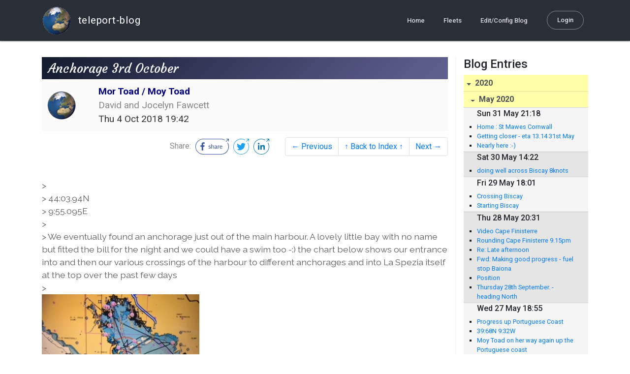

--- FILE ---
content_type: text/html; charset=utf-8
request_url: http://blog.mailasail.com/fawcett/posts/2018/10/4/544-anchorage-3rd-october
body_size: 23560
content:
<!DOCTYPE html>
<html class="no-js" lang="">
<head>
  <meta charset="utf-8">
  <meta http-equiv="X-UA-Compatible" content="IE=edge">

  <title>Mor Toad / Moy Toad - Anchorage 3rd October</title>

  <meta name="description" content="">
  <meta name="viewport" content="width=device-width, initial-scale=1, shrink-to-fit=no">

  <!-- Place favicon.ico and apple-touch-icon(s) in the root directory -->
  <link rel="shortcut icon" href="/static/favicon.ico">

  <!-- Global site tag (gtag.js) - Google Analytics -->
  <script async src="https://www.googletagmanager.com/gtag/js?id=UA-281742-2"></script>
  <script>
    window.dataLayer = window.dataLayer || [];
    function gtag(){dataLayer.push(arguments);}
    gtag('js', new Date());
    gtag('config', 'UA-281742-2');
  </script>

  <!-- stylesheets -->
  <!-- <link rel="stylesheet" href="https://stackpath.bootstrapcdn.com/bootstrap/4.3.1/css/bootstrap.min.css" integrity="sha384-ggOyR0iXCbMQv3Xipma34MD+dH/1fQ784/j6cY/iJTQUOhcWr7x9JvoRxT2MZw1T" crossorigin="anonymous"> -->
  <!-- <link rel="stylesheet" type="text/css" href="dist/theme.min.css" /> -->
  <link rel="stylesheet" href="/static/css/theme.css"/>
  <link rel="stylesheet" href="/static/css/app.css"/>

  <!-- Javascript -->
  <!-- <script defer src="https://code.jquery.com/jquery-3.4.1.slim.min.js" integrity="sha256-pasqAKBDmFT4eHoN2ndd6lN370kFiGUFyTiUHWhU7k8=" crossorigin="anonymous"></script> -->
  <!-- <script defer src="https://cdnjs.cloudflare.com/ajax/libs/popper.js/1.14.7/umd/popper.min.js" integrity="sha384-UO2eT0CpHqdSJQ6hJty5KVphtPhzWj9WO1clHTMGa3JDZwrnQq4sF86dIHNDz0W1" crossorigin="anonymous"></script> -->
  <!-- <script defer src="https://stackpath.bootstrapcdn.com/bootstrap/4.3.1/js/bootstrap.bundle.min.js" integrity="sha384-xrRywqdh3PHs8keKZN+8zzc5TX0GRTLCcmivcbNJWm2rs5C8PRhcEn3czEjhAO9o" crossorigin="anonymous"></script> -->
  <script defer type="text/javascript" src="/static/js/app.js"></script>

</head>
<body>
  <!--[if lt IE 9]>
    <script src="/js/html5shiv.js"></script>
  <![endif]-->

  <!--[if lt IE 8]>
    <p class="browsehappy">You are using a <strong>VERY outdated</strong> browser. Please <a href="http://browsehappy.com/">upgrade your browser</a> to improve your experience.</p>
  <![endif]-->

<nav id="site-main-navbar" class="site-main-navbar navbar navbar-expand-sm navbar-dark  fixed-top" role="navigation">
  <div class="container no-override">
    <a class="navbar-brand" href="/">
      <img src="/static/images/logos/site-logo-t.png"
        class="d-none d-lg-inline mr-2" />
teleport-blog
    </a>
    <button class="navbar-toggler" data-toggle="collapse" data-target="#navbar-collapse">
      <span class="navbar-toggler-icon"></span>
    </button>

    <div class="collapse navbar-collapse justify-content-end" id="navbar-collapse">
      <ul class="navbar-nav">

        <li class="nav-item dropdown">
<a class="nav-link" href="/">Home</a>
        </li>
        <li class="nav-item dropdown">
<a class="nav-link" href="/s/fleets">Fleets</a>
        </li>
        <li class="nav-item dropdown">
<a class="nav-link" href="/admin/users">Edit/Config Blog</a>
        </li>

        <li class="nav-item">

<a class="nav-link nav-link--rounded" href="/s/login">Login</a>

        </li>
      </ul>
    </div>
  </div>
</nav>

  <div id="navbar-pad"></div>

  <main role="main" >
    <section id="flash" class="flash">
      <div class="container">
        <!-- Flash (ahh haa).. -->
        <p class="alert alert-info" role="alert"></p>
        <p class="alert alert-danger" role="alert"></p>
      </div>
    </section>
<div class="blog-post">

  <section id="blog-post-main" class="blog-post-main">
    <div class="container">

      <div class="row">
        <div class="col-md blog-post-content">

          <div class="blog-post-header">
            <h3 class="blog-post-title">
Anchorage 3rd October
            </h3>

            <div class="blog-post-header__wrapper">
              <div class="row align-items-center">
                <div class="blog-post-header__avatar col-md-auto">
<img class="avatar" src="/static/images/logos/site-logo.png">
                </div>

                <div class="blog-post-header__details col-md">
                  <div class="blog-post-header__title">Mor Toad / Moy Toad</div>
                  <div class="blog-post-header__skipper">David and Jocelyn Fawcett</div>

                  <div class="blog-post-header__date">
Thu  4 Oct 2018 19:42
                  </div>
                </div>
              </div>
            </div>

            <div class="blog-post-header__links row align-items-center justify-content-end">
              <div class="blog-post-header__share col-auto-sm">
<div class="social-share">
  Share:
<a class="social-share__facebook" href="https://www.facebook.com/dialog/share?display=popup&amp;app_id=436690143786335&amp;href=http%3A%2F%2Fblog.mailasail.com%2Ffawcett%2Fposts%2F2018%2F10%2F4%2F544-anchorage-3rd-october" rel="noopener" target="_blank">
    <svg xmlns="http://www.w3.org/2000/svg" viewBox="0 0 68 32">
      <path d="M15.72,23.67V16.16h2.52l.38-2.93h-2.9V11.36c0-.85.24-1.43,1.45-1.43h1.55V7.32a20.74,20.74,0,0,0-2.26-.12,3.53,3.53,0,0,0-3.77,3.87v2.16H10.17v2.93H12.7v7.51Z"></path><polygon points="62.55 0 62.06 0.48 65.98 1.4 61.83 5.55 62.53 6.25 66.6 2.18 67.51 5.93 68 5.45 67.94 0.05 62.55 0"></polygon><path d="M30.43,14.89h-.16a2,2,0,0,0-1.42-.52c-.66,0-1.08.26-1.08.8s.37.8,1.32,1.1c1.29.41,2,.79,2,1.91s-.76,1.91-2.31,1.91a3.7,3.7,0,0,1-2.27-.74l.38-.73H27a2.73,2.73,0,0,0,1.78.68c.79,0,1.2-.28,1.2-.9s-.35-.82-1.58-1.2-1.72-.91-1.72-1.88c0-1.14,1-1.77,2.17-1.77a2.91,2.91,0,0,1,2,.61Z"></path><path d="M33.48,14.58h.08a3,3,0,0,1,2.21-1c1.25,0,1.8.61,1.8,1.83V20H36.38V15.68c0-.85-.28-1.19-1.1-1.19a2.72,2.72,0,0,0-1.76.78V20H32.33V11l1-.13h.19Z"></path><path d="M39,14.1a5.17,5.17,0,0,1,2.33-.55c1.52,0,2.22.6,2.22,1.82V18.8c0,.38.18.53.42.53a.88.88,0,0,0,.33-.07h.07l.16.61a1.78,1.78,0,0,1-.9.23c-.66,0-1.07-.26-1.14-.91h-.1a2,2,0,0,1-1.78.91c-1.06,0-1.79-.52-1.79-1.63s.56-1.44,1.67-1.78l1.86-.58V15.6c0-.83-.25-1.2-1.25-1.2a3.87,3.87,0,0,0-1.68.43h-.14Zm3.36,4.56V16.84l-1.4.44c-.7.22-1,.53-1,1.09,0,.74.41.92.92.92A2.08,2.08,0,0,0,42.32,18.65Z"></path><path d="M46.67,14.59a1.79,1.79,0,0,1,1.55-1,1.33,1.33,0,0,1,.61.11l-.19,1.09h-.12a1.28,1.28,0,0,0-.55-.11,1.55,1.55,0,0,0-1.29.74V20H45.48V13.74l.85-.12h.2l0,1Z"></path><path d="M52.37,20.09c-1.92,0-3.06-1.26-3.06-3.32s1.27-3.23,2.79-3.23c1.85,0,2.62,1.15,2.62,3.48H50.53c.06,1.33.61,2.22,2,2.22a2.26,2.26,0,0,0,1.66-.6h.14l.36.65A3.39,3.39,0,0,1,52.37,20.09Zm1.22-3.87c0-1.21-.43-1.89-1.45-1.89s-1.52.78-1.61,2l3.06,0Z"></path><path d="M65.74,7.83,65,8.56A15,15,0,0,1,52,31H16A15,15,0,0,1,16,1H52a14.89,14.89,0,0,1,7.63,2.11l.73-.73A15.9,15.9,0,0,0,52,0H16a16,16,0,1,0,0,32H52A16,16,0,0,0,65.74,7.83Z"></path>
    </svg>
</a>
<a class="social-share__twitter" href="https://twitter.com/intent/tweet?text=Anchorage+3rd+October&amp;url=http%3A%2F%2Fblog.mailasail.com%2Ffawcett%2Fposts%2F2018%2F10%2F4%2F544-anchorage-3rd-october" rel="noopener" target="_blank">
    <svg xmlns="http://www.w3.org/2000/svg" viewBox="0 0 32 32">
      <path d="M12.66,23.31A10.44,10.44,0,0,0,23.17,12.81c0-.16,0-.32,0-.48A7.51,7.51,0,0,0,25,10.42a7.37,7.37,0,0,1-2.12.58A3.71,3.71,0,0,0,24.5,9a7.4,7.4,0,0,1-2.34.9,3.7,3.7,0,0,0-6.29,3.37A10.48,10.48,0,0,1,8.25,9.36,3.7,3.7,0,0,0,9.4,14.29a3.67,3.67,0,0,1-1.67-.46s0,0,0,0a3.69,3.69,0,0,0,3,3.62A3.69,3.69,0,0,1,9,17.56a3.7,3.7,0,0,0,3.45,2.56,7.41,7.41,0,0,1-4.59,1.58A7.52,7.52,0,0,1,7,21.66a10.46,10.46,0,0,0,5.66,1.66"></path><path d="M29.73,7.82,29,8.55a15.07,15.07,0,1,1-5.37-5.45l.73-.73a16,16,0,1,0,5.37,5.45Z"></path><polygon class="cls-1" points="26.55 0 26.06 0.48 29.98 1.4 25.83 5.55 26.53 6.25 30.6 2.18 31.51 5.93 32 5.45 31.94 0.05 26.55 0"></polygon>
    </svg>
</a>
<a class="social-share__linkedin" href="https://www.linkedin.com/shareArticle?title=Anchorage+3rd+October&amp;url=http%3A%2F%2Fblog.mailasail.com%2Ffawcett%2Fposts%2F2018%2F10%2F4%2F544-anchorage-3rd-october&amp;mini=true" rel="noopener" target="_blank">
    <svg xmlns="http://www.w3.org/2000/svg" viewBox="0 0 32 32">
      <path d="M29.73,7.82,29,8.55a15.07,15.07,0,1,1-5.37-5.45l.73-.73a16,16,0,1,0,5.37,5.45Z"></path><polygon points="26.55 0 26.06 0.48 29.98 1.4 25.83 5.55 26.53 6.25 30.6 2.18 31.51 5.93 32 5.45 31.94 0.05 26.55 0"></polygon><path d="M12.11,22.29H9.18V12.89h2.93ZM10.64,11.6a1.7,1.7,0,1,1,1.69-1.7A1.69,1.69,0,0,1,10.64,11.6ZM23.05,22.29H20.13V17.72c0-1.09,0-2.49-1.52-2.49s-1.75,1.19-1.75,2.42v4.65H13.94V12.89h2.8v1.29h0a3.07,3.07,0,0,1,2.77-1.52c3,0,3.51,1.95,3.51,4.48Z"></path>
    </svg>
</a>
</div>

              </div>
              <div class="col-auto-sm">
<nav class="blog-pager">
  <ul class="pagination justify-content-end">

    <li class="page-item">
<a class="page-link" href="/fawcett/posts/2018/10/4/543-la-spezia-town">
      &larr; Previous
</a>
    </li>

    <li class="page-item">
<a class="page-link" href="/fawcett">
      &uarr; Back to Index &uarr;
</a>
    </li>

    <li class="page-item">
<a class="page-link" href="/fawcett/posts/2018/10/12/545-4th-october-cinque-terra">
      Next &rarr;
</a>
    </li>

  </ul>
</nav>
              </div>
            </div>
          </div>

          <div class="blog-post-container-wrapper">
            <x-blog-body class="blog-post-body">




<br>
&gt; <br>
&gt; 44:03.94N<br>
&gt; 9:55.095E<br>
&gt; <br>
&gt; We eventually found an anchorage just out of the main harbour. A lovely little bay with no name but fitted the bill for the night and we could have a swim too -:) the chart below shows our entrance into and then our various crossings of the harbour to different anchorages and into La Spezia itself at the top over the past few days <br>
&gt; <br>
<p><a href="/ul/blog/mailasail.com/fawcett@mailasail.com/544/jpggKo66MYboY.jpg" ><img src="/ul/blog/mailasail.com/fawcett@mailasail.com/544/jpggKo66MYboY.jpg" alt="JPEG image"></a></p>
&gt; <br>
&gt; <br>
<p><a href="/ul/blog/mailasail.com/fawcett@mailasail.com/544/jpgHvQH3xXL0L.jpg" ><img src="/ul/blog/mailasail.com/fawcett@mailasail.com/544/jpgHvQH3xXL0L.jpg" alt="JPEG image"></a></p>
&gt; <br>
&gt; <br>
<p><a href="/ul/blog/mailasail.com/fawcett@mailasail.com/544/jpg2UNJHpfvWg.jpg" ><img src="/ul/blog/mailasail.com/fawcett@mailasail.com/544/jpg2UNJHpfvWg.jpg" alt="JPEG image"></a></p>
&gt; <br>
&gt; Local fisherman laying his net<br>
<p><a href="/ul/blog/mailasail.com/fawcett@mailasail.com/544/jpgVHm9pp2mWk.jpg" ><img src="/ul/blog/mailasail.com/fawcett@mailasail.com/544/jpgVHm9pp2mWk.jpg" alt="JPEG image"></a></p>
&gt; <br>
&gt; <br>
<p><a href="/ul/blog/mailasail.com/fawcett@mailasail.com/544/jpgFYmtW4nbT8.jpg" ><img src="/ul/blog/mailasail.com/fawcett@mailasail.com/544/jpgFYmtW4nbT8.jpg" alt="JPEG image"></a></p>
&gt; <br>
&gt; Looking west to our next destination Cinque Terra. <br>
&gt; <br>
&gt; Sent from my iPhone
            </x-blog-body>
          </div>

          <hr class="blog-post-rule-off" />
<nav class="blog-pager">
  <ul class="pagination justify-content-end">

    <li class="page-item">
<a class="page-link" href="/fawcett/posts/2018/10/4/543-la-spezia-town">
      &larr; Previous
</a>
    </li>

    <li class="page-item">
<a class="page-link" href="/fawcett">
      &uarr; Back to Index &uarr;
</a>
    </li>

    <li class="page-item">
<a class="page-link" href="/fawcett/posts/2018/10/12/545-4th-october-cinque-terra">
      Next &rarr;
</a>
    </li>

  </ul>
</nav>
        </div>

        <div class="col-md-3 blog-post-sidebar">
          <h4>Blog Entries</h4>
<div class="list-group list-group-flush list-group-collapses list-group-root blog-posts-index">



<a aria-expanded="true" class="list-group-item list-group-item-action blog-posts-index-year" data-toggle="collapse" href="#lg-id-410365">
2020
</a>
  <div id="lg-id-410365" class="list-group collapse show blog-posts-index-year">



<a aria-expanded="true" class="list-group-item list-group-item-action blog-posts-index-month" data-toggle="collapse" href="#lg-id-410365-410365">
May 2020
</a>
      <ul id="lg-id-410365-410365" class="list-group collapse show striped-list blog-posts-index-month">
    <li class="list-group-item blog-posts-index-day">

        <h6 class="blog-posts-index-day__date">
Sun 31 May 21:18
        </h6>

        <ul class="blog-post-item__title-wrap">

            <li class="blog-post-item__title">
<a href="/fawcett/posts/2020/5/31/666-home-st-mawes-cornwall">Home : St Mawes Cornwall</a>
            </li>

            <li class="blog-post-item__title">
<a href="/fawcett/posts/2020/5/31/665-getting-closer-eta-13-14-31st-may">Getting closer - eta 13.14 31st May</a>
            </li>

            <li class="blog-post-item__title">
<a href="/fawcett/posts/2020/5/31/664-nearly-here-">Nearly here :-)</a>
            </li>

        </ul>
    </li>
    <li class="list-group-item blog-posts-index-day">

        <h6 class="blog-posts-index-day__date">
Sat 30 May 14:22
        </h6>

        <ul class="blog-post-item__title-wrap">

            <li class="blog-post-item__title">
<a href="/fawcett/posts/2020/5/30/663-doing-well-across-biscay-8knots">doing well across Biscay 8knots</a>
            </li>

        </ul>
    </li>
    <li class="list-group-item blog-posts-index-day">

        <h6 class="blog-posts-index-day__date">
Fri 29 May 18:01
        </h6>

        <ul class="blog-post-item__title-wrap">

            <li class="blog-post-item__title">
<a href="/fawcett/posts/2020/5/29/662-crossing-biscay">Crossing Biscay</a>
            </li>

            <li class="blog-post-item__title">
<a href="/fawcett/posts/2020/5/29/661-starting-biscay">Starting Biscay</a>
            </li>

        </ul>
    </li>
    <li class="list-group-item blog-posts-index-day">

        <h6 class="blog-posts-index-day__date">
Thu 28 May 20:31
        </h6>

        <ul class="blog-post-item__title-wrap">

            <li class="blog-post-item__title">
<a href="/fawcett/posts/2020/5/28/660-video-cape-finisterre">Video Cape Finisterre</a>
            </li>

            <li class="blog-post-item__title">
<a href="/fawcett/posts/2020/5/28/659-rounding-cape-finisterre-9-15pm">Rounding Cape Finisterre 9.15pm</a>
            </li>

            <li class="blog-post-item__title">
<a href="/fawcett/posts/2020/5/28/658-re-late-afternoon">Re: Late afternoon</a>
            </li>

            <li class="blog-post-item__title">
<a href="/fawcett/posts/2020/5/28/657-fwd-making-good-progress-fuel-stop-baiona">Fwd: Making good progress - fuel stop Baiona</a>
            </li>

            <li class="blog-post-item__title">
<a href="/fawcett/posts/2020/5/28/656-position">Position</a>
            </li>

            <li class="blog-post-item__title">
<a href="/fawcett/posts/2020/5/28/655-thursday-28th-september-heading-north-">Thursday 28th September. - heading North </a>
            </li>

        </ul>
    </li>
    <li class="list-group-item blog-posts-index-day">

        <h6 class="blog-posts-index-day__date">
Wed 27 May 18:55
        </h6>

        <ul class="blog-post-item__title-wrap">

            <li class="blog-post-item__title">
<a href="/fawcett/posts/2020/5/27/654-progress-up-portuguese-coast">Progress up Portuguese Coast</a>
            </li>

            <li class="blog-post-item__title">
<a href="/fawcett/posts/2020/5/27/653-39-68n-9-32w">39:68N 9:32W</a>
            </li>

            <li class="blog-post-item__title">
<a href="/fawcett/posts/2020/5/27/652-moy-toad-on-her-way-again-up-the-portuguese-coast">Moy Toad on her way again up the Portuguese coast</a>
            </li>

        </ul>
    </li>
    <li class="list-group-item blog-posts-index-day">

        <h6 class="blog-posts-index-day__date">
Fri 22 May 18:17
        </h6>

        <ul class="blog-post-item__title-wrap">

            <li class="blog-post-item__title">
<a href="/fawcett/posts/2020/5/22/651-22nd-may-2020-cascais-portugal-">22nd May 2020 Cascais Portugal </a>
            </li>

            <li class="blog-post-item__title">
<a href="/fawcett/posts/2020/5/22/650-around-cape-st-vincent-22nd-may-2020">Around Cape St Vincent 22nd May 2020</a>
            </li>

            <li class="blog-post-item__title">
<a href="/fawcett/posts/2020/5/22/649-20-21st-may-2020-martinhal">20/21st May 2020 Martinhal</a>
            </li>

        </ul>
    </li>
    <li class="list-group-item blog-posts-index-day">

        <h6 class="blog-posts-index-day__date">
Wed 20 May 18:56
        </h6>

        <ul class="blog-post-item__title-wrap">

            <li class="blog-post-item__title">
<a href="/fawcett/posts/2020/5/20/648-at-anchor-20-5-20-martinhal-portugal">At anchor 20.5.20 Martinhal PORTUGAL</a>
            </li>

        </ul>
    </li>
    <li class="list-group-item blog-posts-index-day">

        <h6 class="blog-posts-index-day__date">
Tue 19 May 18:30
        </h6>

        <ul class="blog-post-item__title-wrap">

            <li class="blog-post-item__title">
<a href="/fawcett/posts/2020/5/19/647-dolphins-on-way-to-gibraltar">Dolphins on way to Gibraltar</a>
            </li>

            <li class="blog-post-item__title">
<a href="/fawcett/posts/2020/5/19/646-gibraltar-">Gibraltar </a>
            </li>

            <li class="blog-post-item__title">
<a href="/fawcett/posts/2020/5/19/645-palma-to-gibraltar-saturday-16th-may">Palma to Gibraltar Saturday 16th May</a>
            </li>

            <li class="blog-post-item__title">
<a href="/fawcett/posts/2020/5/19/644-palma-to-gibraltar-may-19th-2020">Palma to Gibraltar May 19th 2020</a>
            </li>

            <li class="blog-post-item__title">
<a href="/fawcett/posts/2020/5/19/643-return-of-moy-toad-to-the-uk-may-2020">Return of Moy Toad to the UK - May 2020</a>
            </li>

            <li class="blog-post-item__title">
<a href="/fawcett/posts/2020/5/19/642-march-2020">March 2020</a>
            </li>

            <li class="blog-post-item__title">
<a href="/fawcett/posts/2020/5/19/641-january-2020">January 2020</a>
            </li>

            <li class="blog-post-item__title">
<a href="/fawcett/posts/2020/5/19/640-oct-nov-2019">Oct/Nov 2019</a>
            </li>

            <li class="blog-post-item__title">
<a href="/fawcett/posts/2020/5/19/639-29-30th-october">29/30th October</a>
            </li>

            <li class="blog-post-item__title">
<a href="/fawcett/posts/2020/5/19/638-27th-october-">27th October </a>
            </li>

            <li class="blog-post-item__title">
<a href="/fawcett/posts/2020/5/19/637-20th-october-2019">20th October 2019</a>
            </li>

            <li class="blog-post-item__title">
<a href="/fawcett/posts/2020/5/19/636-19th-october-2019">19th October 2019</a>
            </li>

            <li class="blog-post-item__title">
<a href="/fawcett/posts/2020/5/19/635-18th-october-2019">18th October 2019</a>
            </li>

            <li class="blog-post-item__title">
<a href="/fawcett/posts/2020/5/19/634-17th-october-2019">17th October 2019</a>
            </li>

            <li class="blog-post-item__title">
<a href="/fawcett/posts/2020/5/19/633-16th-october-2019">16th October 2019</a>
            </li>

            <li class="blog-post-item__title">
<a href="/fawcett/posts/2020/5/19/632-11th-october-">11th October </a>
            </li>

        </ul>
    </li>

      </ul>

  </div>



<a aria-expanded="true" class="list-group-item list-group-item-action blog-posts-index-year" data-toggle="collapse" href="#lg-id-405533">
2019
</a>
  <div id="lg-id-405533" class="list-group collapse show blog-posts-index-year">



<a aria-expanded="true" class="list-group-item list-group-item-action blog-posts-index-month" data-toggle="collapse" href="#lg-id-405533-405533">
Nov 2019
</a>
      <ul id="lg-id-405533-405533" class="list-group collapse show striped-list blog-posts-index-month">
    <li class="list-group-item blog-posts-index-day">

        <h6 class="blog-posts-index-day__date">
Tue  5 Nov 14:42
        </h6>

        <ul class="blog-post-item__title-wrap">

            <li class="blog-post-item__title">
<a href="/fawcett/posts/2019/11/5/631-10th-october">10th October</a>
            </li>

            <li class="blog-post-item__title">
<a href="/fawcett/posts/2019/11/5/630-9th-october-day-3">9th October - day 3</a>
            </li>

            <li class="blog-post-item__title">
<a href="/fawcett/posts/2019/11/5/629-ibiza-day-2-8th-october">Ibiza - day 2. 8th October</a>
            </li>

            <li class="blog-post-item__title">
<a href="/fawcett/posts/2019/11/5/628-crossing-to-ibiza-monday-7th-october">Crossing to Ibiza Monday 7th October</a>
            </li>

            <li class="blog-post-item__title">
<a href="/fawcett/posts/2019/11/5/627-post-rally-heading-to-ibiza-6th-october">Post Rally - Heading to Ibiza - 6th October</a>
            </li>

            <li class="blog-post-item__title">
<a href="/fawcett/posts/2019/11/5/626-walks-for-steph-and-i">Walks for Steph and I</a>
            </li>

            <li class="blog-post-item__title">
<a href="/fawcett/posts/2019/11/5/625-october-4th">October 4th</a>
            </li>

            <li class="blog-post-item__title">
<a href="/fawcett/posts/2019/11/5/624-oyster-rally-day-2-and-3">Oyster rally Day 2 and 3</a>
            </li>

            <li class="blog-post-item__title">
<a href="/fawcett/posts/2019/11/5/623-oyster-rally-1st-4th-october-rcnp-palma-majorca-">Oyster Rally 1st - 4th October. RCNP Palma Majorca.</a>
            </li>

        </ul>
    </li>

      </ul>



<a aria-expanded="true" class="list-group-item list-group-item-action blog-posts-index-month" data-toggle="collapse" href="#lg-id-405533-405273">
Oct 2019
</a>
      <ul id="lg-id-405533-405273" class="list-group collapse show striped-list blog-posts-index-month">
    <li class="list-group-item blog-posts-index-day">

        <h6 class="blog-posts-index-day__date">
Tue 22 Oct 15:18
        </h6>

        <ul class="blog-post-item__title-wrap">

            <li class="blog-post-item__title">
<a href="/fawcett/posts/2019/10/22/622-28th-29th-september-back-in-port">28th -29th September  back in port</a>
            </li>

            <li class="blog-post-item__title">
<a href="/fawcett/posts/2019/10/22/621-26th-september-back-on-rcnp-pontoon-palma">26th September — back on RCNP pontoon. Palma</a>
            </li>

        </ul>
    </li>
    <li class="list-group-item blog-posts-index-day">

        <h6 class="blog-posts-index-day__date">
Mon 14 Oct 16:57
        </h6>

        <ul class="blog-post-item__title-wrap">

            <li class="blog-post-item__title">
<a href="/fawcett/posts/2019/10/14/620-palma-rcnp-pontoon-25th-september">Palma RCNP pontoon 25th September</a>
            </li>

            <li class="blog-post-item__title">
<a href="/fawcett/posts/2019/10/14/619-cabreira-23-24th-september">Cabreira - 23/24th September</a>
            </li>

            <li class="blog-post-item__title">
<a href="/fawcett/posts/2019/10/14/618-move-to-another-anchorage-22nd-september">Move to another anchorage - 22nd September</a>
            </li>

            <li class="blog-post-item__title">
<a href="/fawcett/posts/2019/10/14/617-david-and-jocelyn-back-on-moy-toad-to-start-this-autumns-sail-20th-september">David and Jocelyn back on Moy Toad to start this autumns sail - 20th September</a>
            </li>

            <li class="blog-post-item__title">
<a href="/fawcett/posts/2019/10/14/616-back-to-palma-and-where-the-adventure-started-3-plus-years-ago-19th-september">Back to Palma and where the adventure started 3 plus years ago :-)  19th September</a>
            </li>

            <li class="blog-post-item__title">
<a href="/fawcett/posts/2019/10/14/615-majorca-soller-to-palma-nova-anchorage-18th-september-">Majorca: Soller to Palma Nova anchorage 18th September </a>
            </li>

            <li class="blog-post-item__title">
<a href="/fawcett/posts/2019/10/14/614-barcelona-to-majorca-17th-september">Barcelona to Majorca 17th September</a>
            </li>

        </ul>
    </li>

      </ul>



<a aria-expanded="true" class="list-group-item list-group-item-action blog-posts-index-month" data-toggle="collapse" href="#lg-id-405533-404651">
Sep 2019
</a>
      <ul id="lg-id-405533-404651" class="list-group collapse show striped-list blog-posts-index-month">
    <li class="list-group-item blog-posts-index-day">

        <h6 class="blog-posts-index-day__date">
Sun 29 Sep 14:21
        </h6>

        <ul class="blog-post-item__title-wrap">

            <li class="blog-post-item__title">
<a href="/fawcett/posts/2019/9/29/613-update-as-to-why-the-blog-has-been-in-abeyance-for-a-while-">Update as to why the blog has been in abeyance for a while </a>
            </li>

        </ul>
    </li>

      </ul>



<a aria-expanded="true" class="list-group-item list-group-item-action blog-posts-index-month" data-toggle="collapse" href="#lg-id-405533-399875">
Jun 2019
</a>
      <ul id="lg-id-405533-399875" class="list-group collapse show striped-list blog-posts-index-month">
    <li class="list-group-item blog-posts-index-day">

        <h6 class="blog-posts-index-day__date">
Sun  9 Jun 16:58
        </h6>

        <ul class="blog-post-item__title-wrap">

            <li class="blog-post-item__title">
<a href="/fawcett/posts/2019/6/9/612-position-only-puerto-de-el-masnou">POSITION only - Puerto de El Masnou</a>
            </li>

            <li class="blog-post-item__title">
<a href="/fawcett/posts/2019/6/9/611-position-only-lunchtime-stop-la-falconera">POSITION only - lunchtime stop - La Falconera</a>
            </li>

            <li class="blog-post-item__title">
<a href="/fawcett/posts/2019/6/9/610-position-only-la-planella-platja-de-castell">POSITION only - La Planella - Platja de Castell</a>
            </li>

            <li class="blog-post-item__title">
<a href="/fawcett/posts/2019/6/9/609-lunch-stop-spain-golfo-du-rosso-cala-de-la-peleus">Lunch stop Spain - Golfo du Rosso - Cala de la Peleus</a>
            </li>

            <li class="blog-post-item__title">
<a href="/fawcett/posts/2019/6/9/608-42-18-56n-3-19-45e">42:18.56N 3:19.45E</a>
            </li>

        </ul>
    </li>
    <li class="list-group-item blog-posts-index-day">

        <h6 class="blog-posts-index-day__date">
Sat  8 Jun 19:56
        </h6>

        <ul class="blog-post-item__title-wrap">

            <li class="blog-post-item__title">
<a href="/fawcett/posts/2019/6/8/607-position-only-41-51-62n-3-09-39e">POSITION only - 41:51.62N 3:09.39E</a>
            </li>

        </ul>
    </li>
    <li class="list-group-item blog-posts-index-day">

        <h6 class="blog-posts-index-day__date">
Thu  6 Jun 15:35
        </h6>

        <ul class="blog-post-item__title-wrap">

            <li class="blog-post-item__title">
<a href="/fawcett/posts/2019/6/6/606-position-only-port-vendres">POSITION only . - Port Vendres</a>
            </li>

        </ul>
    </li>
    <li class="list-group-item blog-posts-index-day">

        <h6 class="blog-posts-index-day__date">
Wed  5 Jun 15:18
        </h6>

        <ul class="blog-post-item__title-wrap">

            <li class="blog-post-item__title">
<a href="/fawcett/posts/2019/6/5/605-position-only-port-cap-d-agde">POSITION only - Port Cap d’Agde</a>
            </li>

        </ul>
    </li>
    <li class="list-group-item blog-posts-index-day">

        <h6 class="blog-posts-index-day__date">
Tue  4 Jun 19:24
        </h6>

        <ul class="blog-post-item__title-wrap">

            <li class="blog-post-item__title">
<a href="/fawcett/posts/2019/6/4/604-pictures-of-cassis-and-family">Pictures of Cassis  and family</a>
            </li>

            <li class="blog-post-item__title">
<a href="/fawcett/posts/2019/6/4/603-final-fun-with-the-family-in-last-two-calanques-before-marseille">Final fun with the family  in last two Calanques before Marseille</a>
            </li>

            <li class="blog-post-item__title">
<a href="/fawcett/posts/2019/6/4/602-sailing-across-golfe-de-lion-from-marseille">Sailing across Golfe  de Lion from Marseille</a>
            </li>

        </ul>
    </li>
    <li class="list-group-item blog-posts-index-day">

        <h6 class="blog-posts-index-day__date">
Mon  3 Jun 16:10
        </h6>

        <ul class="blog-post-item__title-wrap">

            <li class="blog-post-item__title">
<a href="/fawcett/posts/2019/6/3/601-few-pictures-">Few pictures </a>
            </li>

            <li class="blog-post-item__title">
<a href="/fawcett/posts/2019/6/3/600-back-to-anchorage-for-the-night">Back to anchorage for the night</a>
            </li>

            <li class="blog-post-item__title">
<a href="/fawcett/posts/2019/6/3/599-marseille-position-crew-changeover-day">MARSEILLE - position. Crew changeover day</a>
            </li>

            <li class="blog-post-item__title">
<a href="/fawcett/posts/2019/6/3/598-position-only-havre-de-morgiret-ile-ratonneau-overnight">POSITION only - Havre de Morgiret - Ile Ratonneau -overnight</a>
            </li>

            <li class="blog-post-item__title">
<a href="/fawcett/posts/2019/6/3/597-43-15-42n-5-17-02e">43:15.42N 5:17.02E</a>
            </li>

            <li class="blog-post-item__title">
<a href="/fawcett/posts/2019/6/3/596-position-only-port-de-pomegues-lunch-and-afternoon">POSITION only Port de Pomegues - lunch and afternoon</a>
            </li>

        </ul>
    </li>
    <li class="list-group-item blog-posts-index-day">

        <h6 class="blog-posts-index-day__date">
Sun  2 Jun 20:09
        </h6>

        <ul class="blog-post-item__title-wrap">

            <li class="blog-post-item__title">
<a href="/fawcett/posts/2019/6/2/595-43-12-36n-5-19-55e">43:12.36N 5:19.55E</a>
            </li>

            <li class="blog-post-item__title">
<a href="/fawcett/posts/2019/6/2/594">(no subject)</a>
            </li>

        </ul>
    </li>
    <li class="list-group-item blog-posts-index-day">

        <h6 class="blog-posts-index-day__date">
Sat  1 Jun 20:03
        </h6>

        <ul class="blog-post-item__title-wrap">

            <li class="blog-post-item__title">
<a href="/fawcett/posts/2019/6/1/593-position">POSITION</a>
            </li>

            <li class="blog-post-item__title">
<a href="/fawcett/posts/2019/6/1/592-position-only-plus-pictures-calanque-morjiou">POSITION only plus pictures Calanque Morjiou</a>
            </li>

        </ul>
    </li>

      </ul>



<a aria-expanded="true" class="list-group-item list-group-item-action blog-posts-index-month" data-toggle="collapse" href="#lg-id-405533-399219">
May 2019
</a>
      <ul id="lg-id-405533-399219" class="list-group collapse show striped-list blog-posts-index-month">
    <li class="list-group-item blog-posts-index-day">

        <h6 class="blog-posts-index-day__date">
Thu 30 May 13:18
        </h6>

        <ul class="blog-post-item__title-wrap">

            <li class="blog-post-item__title">
<a href="/fawcett/posts/2019/5/30/591-position-only-au-revoir-sanary-back-to-ile-d-embie-z">POSITION only Au revoir Sanary back to Ile d’Embie z</a>
            </li>

        </ul>
    </li>
    <li class="list-group-item blog-posts-index-day">

        <h6 class="blog-posts-index-day__date">
Wed 29 May 15:53
        </h6>

        <ul class="blog-post-item__title-wrap">

            <li class="blog-post-item__title">
<a href="/fawcett/posts/2019/5/29/590-position-return-to-sanary-sur-mer">POSITION - return to Sanary sur Mer</a>
            </li>

            <li class="blog-post-item__title">
<a href="/fawcett/posts/2019/5/29/589-update">Update</a>
            </li>

        </ul>
    </li>
    <li class="list-group-item blog-posts-index-day">

        <h6 class="blog-posts-index-day__date">
Mon 27 May 14:59
        </h6>

        <ul class="blog-post-item__title-wrap">

            <li class="blog-post-item__title">
<a href="/fawcett/posts/2019/5/27/588-position-only-return-to-port-miou-les-calanques">POSITION only - Return to Port Miou. Les Calanques</a>
            </li>

        </ul>
    </li>
    <li class="list-group-item blog-posts-index-day">

        <h6 class="blog-posts-index-day__date">
Sat 25 May 14:10
        </h6>

        <ul class="blog-post-item__title-wrap">

            <li class="blog-post-item__title">
<a href="/fawcett/posts/2019/5/25/587-position-only-vieux-port-la-ciotat">POSITION only - Vieux Port La Ciotat</a>
            </li>

        </ul>
    </li>
    <li class="list-group-item blog-posts-index-day">

        <h6 class="blog-posts-index-day__date">
Fri 24 May 13:24
        </h6>

        <ul class="blog-post-item__title-wrap">

            <li class="blog-post-item__title">
<a href="/fawcett/posts/2019/5/24/586-position-port-miou-les-calanques">POSITION Port Miou Les Calanques</a>
            </li>

        </ul>
    </li>
    <li class="list-group-item blog-posts-index-day">

        <h6 class="blog-posts-index-day__date">
Wed 22 May 17:34
        </h6>

        <ul class="blog-post-item__title-wrap">

            <li class="blog-post-item__title">
<a href="/fawcett/posts/2019/5/22/585-position-only-ile-des-embiez">POSITION only - Ile des Embiez</a>
            </li>

            <li class="blog-post-item__title">
<a href="/fawcett/posts/2019/5/22/584-last-photos-of-sanary-we-were-her-three-days-">Last photos of Sanary we were her three days!</a>
            </li>

            <li class="blog-post-item__title">
<a href="/fawcett/posts/2019/5/22/583-photos-sanary">Photos Sanary</a>
            </li>

            <li class="blog-post-item__title">
<a href="/fawcett/posts/2019/5/22/582-sanary">Sanary</a>
            </li>

            <li class="blog-post-item__title">
<a href="/fawcett/posts/2019/5/22/581-toulon">Toulon</a>
            </li>

            <li class="blog-post-item__title">
<a href="/fawcett/posts/2019/5/22/580-anchorage-porquerolle-and-heading-to-toulon">Anchorage Porquerolle and heading to Toulon</a>
            </li>

            <li class="blog-post-item__title">
<a href="/fawcett/posts/2019/5/22/579-porquerolle-iles-d-hyeres">Porquerolle Iles d’Hyeres</a>
            </li>

            <li class="blog-post-item__title">
<a href="/fawcett/posts/2019/5/22/578-photos-anse-de-cabaniere-st-raphael-frejus">Photos Anse de Cabaniere St. Raphael/Frejus</a>
            </li>

        </ul>
    </li>
    <li class="list-group-item blog-posts-index-day">

        <h6 class="blog-posts-index-day__date">
Tue 21 May 16:43
        </h6>

        <ul class="blog-post-item__title-wrap">

            <li class="blog-post-item__title">
<a href="/fawcett/posts/2019/5/21/577-saint-raphael-ile-de-porquerolle-and-toulon">Saint Raphael, Ile de Porquerolle and Toulon</a>
            </li>

        </ul>
    </li>
    <li class="list-group-item blog-posts-index-day">

        <h6 class="blog-posts-index-day__date">
Sun 19 May 16:18
        </h6>

        <ul class="blog-post-item__title-wrap">

            <li class="blog-post-item__title">
<a href="/fawcett/posts/2019/5/19/576-photos-toulon-and-sanary">PHOTOS Toulon and Sanary</a>
            </li>

            <li class="blog-post-item__title">
<a href="/fawcett/posts/2019/5/19/575-sanary-sur-mer">Sanary sur Mer</a>
            </li>

        </ul>
    </li>
    <li class="list-group-item blog-posts-index-day">

        <h6 class="blog-posts-index-day__date">
Sat 18 May 16:45
        </h6>

        <ul class="blog-post-item__title-wrap">

            <li class="blog-post-item__title">
<a href="/fawcett/posts/2019/5/18/574-update-very-little-wi-fi-anywhere-so-difficult-to-write-blog-and-send-photographs-now-bought-more-data-so-can-update-shortly-">Update: very little wi fi anywhere so difficult to write blog and send photographs. Now bought more data  so  can update shortly.        </a>
            </li>

            <li class="blog-post-item__title">
<a href="/fawcett/posts/2019/5/18/573-17-5-19-position-only-st-mandrier-sur-mer-near-toulon">17/5/19 POSITION ONLY St. Mandrier sur Mer near Toulon</a>
            </li>

            <li class="blog-post-item__title">
<a href="/fawcett/posts/2019/5/18/572-17-5-19-position-only-ile-de-porquerolle-brief-anchor-">17/5/19 POSITION only Ile de Porquerolle brief anchor </a>
            </li>

            <li class="blog-post-item__title">
<a href="/fawcett/posts/2019/5/18/571-16-5-19-position-only-baie-d-alicastre-on-ile-de-porquerolles">16/5/19 POSITIOn only Baie d’Alicastre on Ile  de Porquerolles</a>
            </li>

            <li class="blog-post-item__title">
<a href="/fawcett/posts/2019/5/18/570-14-5-19-position-only-ile-de-porquerolles">14/5/19 POSITION only Ile de  Porquerolles</a>
            </li>

            <li class="blog-post-item__title">
<a href="/fawcett/posts/2019/5/18/569-13-5-19-position-only-ile-de-port-cros">13/5/19 POSITION only Ile de Port Cros</a>
            </li>

            <li class="blog-post-item__title">
<a href="/fawcett/posts/2019/5/18/568-13-5-19-position-only-baie-de-briande-lunchtime">13/5/19 POSITION only Baie de Briande lunchtime</a>
            </li>

            <li class="blog-post-item__title">
<a href="/fawcett/posts/2019/5/18/567-12-5-19-position-only-anse-de-canabiere">12/5/19 POSITION only Anse de Canabiere</a>
            </li>

            <li class="blog-post-item__title">
<a href="/fawcett/posts/2019/5/18/566-11-5-19-position-only-st-raphael">11/5/19  POSITION only St. Raphael</a>
            </li>

        </ul>
    </li>
    <li class="list-group-item blog-posts-index-day">

        <h6 class="blog-posts-index-day__date">
Fri 17 May 09:17
        </h6>

        <ul class="blog-post-item__title-wrap">

            <li class="blog-post-item__title">
<a href="/fawcett/posts/2019/5/17/565-photos">Photos</a>
            </li>

            <li class="blog-post-item__title">
<a href="/fawcett/posts/2019/5/17/564--anse-de-canabiere-at-anchor">: Anse de Canabiere - at anchor</a>
            </li>

        </ul>
    </li>
    <li class="list-group-item blog-posts-index-day">

        <h6 class="blog-posts-index-day__date">
Fri 10 May 10:00
        </h6>

        <ul class="blog-post-item__title-wrap">

            <li class="blog-post-item__title">
<a href="/fawcett/posts/2019/5/10/563-st-tropez">St Tropez</a>
            </li>

            <li class="blog-post-item__title">
<a href="/fawcett/posts/2019/5/10/562-more-photos-cannes-">More photos Cannes </a>
            </li>

            <li class="blog-post-item__title">
<a href="/fawcett/posts/2019/5/10/561-photos-cannes">Photos Cannes</a>
            </li>

            <li class="blog-post-item__title">
<a href="/fawcett/posts/2019/5/10/560-villefranche-nice-to-cannes-to-st-tropez">Villefranche (Nice) to Cannes to St Tropez</a>
            </li>

        </ul>
    </li>
    <li class="list-group-item blog-posts-index-day">

        <h6 class="blog-posts-index-day__date">
Sun  5 May 09:18
        </h6>

        <ul class="blog-post-item__title-wrap">

            <li class="blog-post-item__title">
<a href="/fawcett/posts/2019/5/5/559-at-anchor-rad-de-villefranche">At anchor . Rad de Villefranche</a>
            </li>

            <li class="blog-post-item__title">
<a href="/fawcett/posts/2019/5/5/558-rounding-cap-ferrat">Rounding Cap Ferrat</a>
            </li>

            <li class="blog-post-item__title">
<a href="/fawcett/posts/2019/5/5/557">(no subject)</a>
            </li>

            <li class="blog-post-item__title">
<a href="/fawcett/posts/2019/5/5/556-return-to-moy-toad-29-04-19">Return to Moy Toad 29/04/19</a>
            </li>

        </ul>
    </li>

      </ul>

  </div>



<a aria-expanded="true" class="list-group-item list-group-item-action blog-posts-index-year" data-toggle="collapse" href="#lg-id-391353">
2018
</a>
  <div id="lg-id-391353" class="list-group collapse show blog-posts-index-year">



<a aria-expanded="true" class="list-group-item list-group-item-action blog-posts-index-month" data-toggle="collapse" href="#lg-id-391353-391353">
Oct 2018
</a>
      <ul id="lg-id-391353-391353" class="list-group collapse show striped-list blog-posts-index-month">
    <li class="list-group-item blog-posts-index-day">

        <h6 class="blog-posts-index-day__date">
Wed 17 Oct 18:09
        </h6>

        <ul class="blog-post-item__title-wrap">

            <li class="blog-post-item__title">
<a href="/fawcett/posts/2018/10/17/554-back-in-france-">Back in France </a>
            </li>

        </ul>
    </li>
    <li class="list-group-item blog-posts-index-day">

        <h6 class="blog-posts-index-day__date">
Tue 16 Oct 17:22
        </h6>

        <ul class="blog-post-item__title-wrap">

            <li class="blog-post-item__title">
<a href="/fawcett/posts/2018/10/16/553-sanremo-15-10">Sanremo 15/10</a>
            </li>

        </ul>
    </li>
    <li class="list-group-item blog-posts-index-day">

        <h6 class="blog-posts-index-day__date">
Mon 15 Oct 08:11
        </h6>

        <ul class="blog-post-item__title-wrap">

            <li class="blog-post-item__title">
<a href="/fawcett/posts/2018/10/15/552-saturday-13th-october-imperia">Saturday  13th October Imperia</a>
            </li>

            <li class="blog-post-item__title">
<a href="/fawcett/posts/2018/10/15/551-12th-october-loano">12th October - Loano</a>
            </li>

        </ul>
    </li>
    <li class="list-group-item blog-posts-index-day">

        <h6 class="blog-posts-index-day__date">
Fri 12 Oct 06:51
        </h6>

        <ul class="blog-post-item__title-wrap">

            <li class="blog-post-item__title">
<a href="/fawcett/posts/2018/10/12/550-heading-west-10th-october">Heading West 10th October</a>
            </li>

            <li class="blog-post-item__title">
<a href="/fawcett/posts/2018/10/12/549-camogli">Camogli</a>
            </li>

            <li class="blog-post-item__title">
<a href="/fawcett/posts/2018/10/12/548-8th-october">8th October</a>
            </li>

            <li class="blog-post-item__title">
<a href="/fawcett/posts/2018/10/12/547-6th-october-rapallo-">6th October Rapallo </a>
            </li>

            <li class="blog-post-item__title">
<a href="/fawcett/posts/2018/10/12/546-5th-october-walk">5th October . Walk</a>
            </li>

            <li class="blog-post-item__title">
<a href="/fawcett/posts/2018/10/12/545-4th-october-cinque-terra">4th October: Cinque Terra</a>
            </li>

        </ul>
    </li>
    <li class="list-group-item blog-posts-index-day">

        <h6 class="blog-posts-index-day__date">
Thu  4 Oct 19:42
        </h6>

        <ul class="blog-post-item__title-wrap">

            <li class="blog-post-item__title">
<a href="/fawcett/posts/2018/10/4/544-anchorage-3rd-october">Anchorage 3rd October</a>
            </li>

            <li class="blog-post-item__title">
<a href="/fawcett/posts/2018/10/4/543-la-spezia-town">La Spezia Town</a>
            </li>

        </ul>
    </li>
    <li class="list-group-item blog-posts-index-day">

        <h6 class="blog-posts-index-day__date">
Wed  3 Oct 15:54
        </h6>

        <ul class="blog-post-item__title-wrap">

            <li class="blog-post-item__title">
<a href="/fawcett/posts/2018/10/3/542-44-03-43n-9-50-60e">44:03.43N 9:50.60E</a>
            </li>

        </ul>
    </li>
    <li class="list-group-item blog-posts-index-day">

        <h6 class="blog-posts-index-day__date">
Mon  1 Oct 19:16
        </h6>

        <ul class="blog-post-item__title-wrap">

            <li class="blog-post-item__title">
<a href="/fawcett/posts/2018/10/1/541-la-spezia-baie-de-portoveno-">La Spezia. Baie de Portoveno  </a>
            </li>

            <li class="blog-post-item__title">
<a href="/fawcett/posts/2018/10/1/540-heading-further-north">Heading further North</a>
            </li>

            <li class="blog-post-item__title">
<a href="/fawcett/posts/2018/10/1/539-sailing-up-the-italian-coast">Sailing up the Italian coast</a>
            </li>

        </ul>
    </li>

      </ul>



<a aria-expanded="true" class="list-group-item list-group-item-action blog-posts-index-month" data-toggle="collapse" href="#lg-id-391353-390835">
Sep 2018
</a>
      <ul id="lg-id-391353-390835" class="list-group collapse show striped-list blog-posts-index-month">
    <li class="list-group-item blog-posts-index-day">

        <h6 class="blog-posts-index-day__date">
Sat 29 Sep 08:47
        </h6>

        <ul class="blog-post-item__title-wrap">

            <li class="blog-post-item__title">
<a href="/fawcett/posts/2018/9/29/538-isola-capraia-to-mainland-italy">Isola Capraia to Mainland Italy</a>
            </li>

        </ul>
    </li>
    <li class="list-group-item blog-posts-index-day">

        <h6 class="blog-posts-index-day__date">
Fri 28 Sep 17:36
        </h6>

        <ul class="blog-post-item__title-wrap">

            <li class="blog-post-item__title">
<a href="/fawcett/posts/2018/9/28/537-isola-capraia">Isola Capraia</a>
            </li>

            <li class="blog-post-item__title">
<a href="/fawcett/posts/2018/9/28/536-43-04-82n-9-49-74e">43:04.82N 9:49.74E</a>
            </li>

            <li class="blog-post-item__title">
<a href="/fawcett/posts/2018/9/28/535-round-the-cape-and-across-to-isola-capraia">Round the Cape and across to Isola Capraia</a>
            </li>

            <li class="blog-post-item__title">
<a href="/fawcett/posts/2018/9/28/534-up-cape-corse-and-round-the-top">Up Cape Corse and round the top</a>
            </li>

        </ul>
    </li>
    <li class="list-group-item blog-posts-index-day">

        <h6 class="blog-posts-index-day__date">
Thu 27 Sep 08:27
        </h6>

        <ul class="blog-post-item__title-wrap">

            <li class="blog-post-item__title">
<a href="/fawcett/posts/2018/9/27/533-heading-up-cape-corse">Heading up Cape Corse</a>
            </li>

        </ul>
    </li>
    <li class="list-group-item blog-posts-index-day">

        <h6 class="blog-posts-index-day__date">
Tue 25 Sep 10:59
        </h6>

        <ul class="blog-post-item__title-wrap">

            <li class="blog-post-item__title">
<a href="/fawcett/posts/2018/9/25/532-wi-fi-in-corsica-not-of-the-best-hence-lack-of-pictures-and-charts-hopefully-can-download-at-some-stage-but-at-least-you-know-where-we-are-">Wi Fi in Corsica not of the best hence lack of pictures and charts hopefully can download at some stage but at least you know where we are!!</a>
            </li>

            <li class="blog-post-item__title">
<a href="/fawcett/posts/2018/9/25/531-saint-floret-23-24-25th-september">Saint Floret 23/24/25th September</a>
            </li>

            <li class="blog-post-item__title">
<a href="/fawcett/posts/2018/9/25/530-saturday-22nd-calvi">Saturday 22nd - Calvi</a>
            </li>

            <li class="blog-post-item__title">
<a href="/fawcett/posts/2018/9/25/529-friday-21st-">Friday 21st </a>
            </li>

            <li class="blog-post-item__title">
<a href="/fawcett/posts/2018/9/25/527-42-02-92n-8-43-68e">42:02.92N 8:43.68E</a>
            </li>

            <li class="blog-post-item__title">
<a href="/fawcett/posts/2018/9/25/528-thursday-20th-september-">Thursday 20th September </a>
            </li>

            <li class="blog-post-item__title">
<a href="/fawcett/posts/2018/9/25/524-wednesday-19th-september-">Wednesday 19th September </a>
            </li>

            <li class="blog-post-item__title">
<a href="/fawcett/posts/2018/9/25/525-41-52-57n-8-35-75e">41:52.57N 8:35.75E</a>
            </li>

            <li class="blog-post-item__title">
<a href="/fawcett/posts/2018/9/25/523-tuesday-18th-september">Tuesday 18th September</a>
            </li>

            <li class="blog-post-item__title">
<a href="/fawcett/posts/2018/9/25/522-monday-17th-september-">Monday 17th September </a>
            </li>

        </ul>
    </li>
    <li class="list-group-item blog-posts-index-day">

        <h6 class="blog-posts-index-day__date">
Sun 16 Sep 15:48
        </h6>

        <ul class="blog-post-item__title-wrap">

            <li class="blog-post-item__title">
<a href="/fawcett/posts/2018/9/16/521-saturday-15th-september-corsica">Saturday 15th September - Corsica</a>
            </li>

            <li class="blog-post-item__title">
<a href="/fawcett/posts/2018/9/16/520-on-the-move">On the move</a>
            </li>

        </ul>
    </li>
    <li class="list-group-item blog-posts-index-day">

        <h6 class="blog-posts-index-day__date">
Sat 15 Sep 13:46
        </h6>

        <ul class="blog-post-item__title-wrap">

            <li class="blog-post-item__title">
<a href="/fawcett/posts/2018/9/15/519-start-of-autumn-sailing-">Start of Autumn Sailing </a>
            </li>

            <li class="blog-post-item__title">
<a href="/fawcett/posts/2018/9/15/518-end-of-sailing-in-sardinia-early-june-2018">End of sailing in Sardinia early JUNE 2018</a>
            </li>

        </ul>
    </li>

      </ul>



<a aria-expanded="true" class="list-group-item list-group-item-action blog-posts-index-month" data-toggle="collapse" href="#lg-id-391353-382851">
Jun 2018
</a>
      <ul id="lg-id-391353-382851" class="list-group collapse show striped-list blog-posts-index-month">
    <li class="list-group-item blog-posts-index-day">

        <h6 class="blog-posts-index-day__date">
Fri  8 Jun 19:58
        </h6>

        <ul class="blog-post-item__title-wrap">

            <li class="blog-post-item__title">
<a href="/fawcett/posts/2018/6/8/517-final-destination">Final destination</a>
            </li>

            <li class="blog-post-item__title">
<a href="/fawcett/posts/2018/6/8/516-baie-marmorata">Baie Marmorata</a>
            </li>

            <li class="blog-post-item__title">
<a href="/fawcett/posts/2018/6/8/515-lunchtime-stops-thursday">Lunchtime stops Thursday</a>
            </li>

        </ul>
    </li>
    <li class="list-group-item blog-posts-index-day">

        <h6 class="blog-posts-index-day__date">
Thu  7 Jun 08:25
        </h6>

        <ul class="blog-post-item__title-wrap">

            <li class="blog-post-item__title">
<a href="/fawcett/posts/2018/6/7/514-past-two-days">Past two days</a>
            </li>

        </ul>
    </li>
    <li class="list-group-item blog-posts-index-day">

        <h6 class="blog-posts-index-day__date">
Sun  3 Jun 20:55
        </h6>

        <ul class="blog-post-item__title-wrap">

            <li class="blog-post-item__title">
<a href="/fawcett/posts/2018/6/3/513-cannigione-sardinia">Cannigione Sardinia</a>
            </li>

            <li class="blog-post-item__title">
<a href="/fawcett/posts/2018/6/3/512-today-s-route-">Today’s route </a>
            </li>

            <li class="blog-post-item__title">
<a href="/fawcett/posts/2018/6/3/511-lunchtime-anchorage">Lunchtime anchorage</a>
            </li>

        </ul>
    </li>
    <li class="list-group-item blog-posts-index-day">

        <h6 class="blog-posts-index-day__date">
Sat  2 Jun 19:41
        </h6>

        <ul class="blog-post-item__title-wrap">

            <li class="blog-post-item__title">
<a href="/fawcett/posts/2018/6/2/510-back-at-the-outer-islands">Back at the outer islands</a>
            </li>

            <li class="blog-post-item__title">
<a href="/fawcett/posts/2018/6/2/509-last-night-cala-garabaldi">Last night Cala Garabaldi</a>
            </li>

        </ul>
    </li>

      </ul>



<a aria-expanded="true" class="list-group-item list-group-item-action blog-posts-index-month" data-toggle="collapse" href="#lg-id-391353-381289">
May 2018
</a>
      <ul id="lg-id-391353-381289" class="list-group collapse show striped-list blog-posts-index-month">
    <li class="list-group-item blog-posts-index-day">

        <h6 class="blog-posts-index-day__date">
Thu 31 May 19:58
        </h6>

        <ul class="blog-post-item__title-wrap">

            <li class="blog-post-item__title">
<a href="/fawcett/posts/2018/5/31/508-cala-portese-again">Cala Portese again</a>
            </li>

        </ul>
    </li>
    <li class="list-group-item blog-posts-index-day">

        <h6 class="blog-posts-index-day__date">
Wed 30 May 19:22
        </h6>

        <ul class="blog-post-item__title-wrap">

            <li class="blog-post-item__title">
<a href="/fawcett/posts/2018/5/30/507-cala-spalmatore-blog-update-tomorrow">Cala Spalmatore -  blog update tomorrow</a>
            </li>

            <li class="blog-post-item__title">
<a href="/fawcett/posts/2018/5/30/506-41-17-38n-9-21-58">41:17.38N 9:21.58</a>
            </li>

        </ul>
    </li>
    <li class="list-group-item blog-posts-index-day">

        <h6 class="blog-posts-index-day__date">
Tue 29 May 17:42
        </h6>

        <ul class="blog-post-item__title-wrap">

            <li class="blog-post-item__title">
<a href="/fawcett/posts/2018/5/29/505-cala-garabaldi">Cala Garabaldi</a>
            </li>

        </ul>
    </li>
    <li class="list-group-item blog-posts-index-day">

        <h6 class="blog-posts-index-day__date">
Mon 28 May 17:11
        </h6>

        <ul class="blog-post-item__title-wrap">

            <li class="blog-post-item__title">
<a href="/fawcett/posts/2018/5/28/504-isola-tavolara">Isola Tavolara</a>
            </li>

            <li class="blog-post-item__title">
<a href="/fawcett/posts/2018/5/28/503-update-and-porto-rotundo-">Update and Porto Rotundo </a>
            </li>

        </ul>
    </li>
    <li class="list-group-item blog-posts-index-day">

        <h6 class="blog-posts-index-day__date">
Sat 26 May 19:54
        </h6>

        <ul class="blog-post-item__title-wrap">

            <li class="blog-post-item__title">
<a href="/fawcett/posts/2018/5/26/502-cala-pevero-blog-update-tomorrow">Cala Pevero blog update tomorrow</a>
            </li>

            <li class="blog-post-item__title">
<a href="/fawcett/posts/2018/5/26/501-cala-garabaldi">Cala Garabaldi</a>
            </li>

        </ul>
    </li>
    <li class="list-group-item blog-posts-index-day">

        <h6 class="blog-posts-index-day__date">
Thu 24 May 18:12
        </h6>

        <ul class="blog-post-item__title-wrap">

            <li class="blog-post-item__title">
<a href="/fawcett/posts/2018/5/24/500-cala-palma-maddelena-islands">Cala Palma Maddelena Islands</a>
            </li>

        </ul>
    </li>
    <li class="list-group-item blog-posts-index-day">

        <h6 class="blog-posts-index-day__date">
Wed 23 May 09:22
        </h6>

        <ul class="blog-post-item__title-wrap">

            <li class="blog-post-item__title">
<a href="/fawcett/posts/2018/5/23/499-catch-up">Catch up</a>
            </li>

        </ul>
    </li>
    <li class="list-group-item blog-posts-index-day">

        <h6 class="blog-posts-index-day__date">
Tue 22 May 18:42
        </h6>

        <ul class="blog-post-item__title-wrap">

            <li class="blog-post-item__title">
<a href="/fawcett/posts/2018/5/22/498-golfo-pevero">Golfo Pevero</a>
            </li>

            <li class="blog-post-item__title">
<a href="/fawcett/posts/2018/5/22/497-porto-rotunda">Porto Rotunda</a>
            </li>

            <li class="blog-post-item__title">
<a href="/fawcett/posts/2018/5/22/496-blog-still-to-be-updated-just-shows-position">Blog still to be updated just shows position</a>
            </li>

        </ul>
    </li>
    <li class="list-group-item blog-posts-index-day">

        <h6 class="blog-posts-index-day__date">
Mon 21 May 11:23
        </h6>

        <ul class="blog-post-item__title-wrap">

            <li class="blog-post-item__title">
<a href="/fawcett/posts/2018/5/21/495-41-11-07n-9-27-90e">41:11.07N 9:27.90E</a>
            </li>

        </ul>
    </li>
    <li class="list-group-item blog-posts-index-day">

        <h6 class="blog-posts-index-day__date">
Sun 20 May 06:08
        </h6>

        <ul class="blog-post-item__title-wrap">

            <li class="blog-post-item__title">
<a href="/fawcett/posts/2018/5/20/494-saturday-and-weddings">Saturday and weddings</a>
            </li>

        </ul>
    </li>
    <li class="list-group-item blog-posts-index-day">

        <h6 class="blog-posts-index-day__date">
Fri 18 May 20:25
        </h6>

        <ul class="blog-post-item__title-wrap">

            <li class="blog-post-item__title">
<a href="/fawcett/posts/2018/5/18/493-marina-portisco-to-i-tavorala-">Marina Portisco to I. Tavorala </a>
            </li>

        </ul>
    </li>
    <li class="list-group-item blog-posts-index-day">

        <h6 class="blog-posts-index-day__date">
Thu 17 May 16:36
        </h6>

        <ul class="blog-post-item__title-wrap">

            <li class="blog-post-item__title">
<a href="/fawcett/posts/2018/5/17/492-marina-portisco">Marina Portisco</a>
            </li>

        </ul>
    </li>
    <li class="list-group-item blog-posts-index-day">

        <h6 class="blog-posts-index-day__date">
Wed 16 May 18:39
        </h6>

        <ul class="blog-post-item__title-wrap">

            <li class="blog-post-item__title">
<a href="/fawcett/posts/2018/5/16/491-3-anchorages-">3 anchorages </a>
            </li>

            <li class="blog-post-item__title">
<a href="/fawcett/posts/2018/5/16/490-41-13-03n-9-29-06e">41:13.03N 9:29.06E</a>
            </li>

            <li class="blog-post-item__title">
<a href="/fawcett/posts/2018/5/16/489-41-17-05n-9-21-61e">41:17.05N 9:21.61E</a>
            </li>

        </ul>
    </li>
    <li class="list-group-item blog-posts-index-day">

        <h6 class="blog-posts-index-day__date">
Tue 15 May 19:09
        </h6>

        <ul class="blog-post-item__title-wrap">

            <li class="blog-post-item__title">
<a href="/fawcett/posts/2018/5/15/488-cala-lunga">Cala Lunga</a>
            </li>

            <li class="blog-post-item__title">
<a href="/fawcett/posts/2018/5/15/487-the-maddelena-islands">The Maddelena Islands</a>
            </li>

        </ul>
    </li>
    <li class="list-group-item blog-posts-index-day">

        <h6 class="blog-posts-index-day__date">
Mon 14 May 19:34
        </h6>

        <ul class="blog-post-item__title-wrap">

            <li class="blog-post-item__title">
<a href="/fawcett/posts/2018/5/14/486-porto-cervo">Porto Cervo</a>
            </li>

        </ul>
    </li>
    <li class="list-group-item blog-posts-index-day">

        <h6 class="blog-posts-index-day__date">
Sun 13 May 16:44
        </h6>

        <ul class="blog-post-item__title-wrap">

            <li class="blog-post-item__title">
<a href="/fawcett/posts/2018/5/13/485-james-bond-and-calla-di-volpe">James Bond and Calla di Volpe</a>
            </li>

        </ul>
    </li>
    <li class="list-group-item blog-posts-index-day">

        <h6 class="blog-posts-index-day__date">
Sat 12 May 16:33
        </h6>

        <ul class="blog-post-item__title-wrap">

            <li class="blog-post-item__title">
<a href="/fawcett/posts/2018/5/12/484-friday-and-saturday">Friday and Saturday</a>
            </li>

        </ul>
    </li>
    <li class="list-group-item blog-posts-index-day">

        <h6 class="blog-posts-index-day__date">
Thu 10 May 17:38
        </h6>

        <ul class="blog-post-item__title-wrap">

            <li class="blog-post-item__title">
<a href="/fawcett/posts/2018/5/10/483-peaceful-day-and-a-whale">Peaceful day and a Whale</a>
            </li>

        </ul>
    </li>
    <li class="list-group-item blog-posts-index-day">

        <h6 class="blog-posts-index-day__date">
Wed  9 May 18:17
        </h6>

        <ul class="blog-post-item__title-wrap">

            <li class="blog-post-item__title">
<a href="/fawcett/posts/2018/5/9/481-long-day">Long Day</a>
            </li>

        </ul>
    </li>
    <li class="list-group-item blog-posts-index-day">

        <h6 class="blog-posts-index-day__date">
Tue  8 May 16:28
        </h6>

        <ul class="blog-post-item__title-wrap">

            <li class="blog-post-item__title">
<a href="/fawcett/posts/2018/5/8/480-capo-carbonara-to-capo-serracavallo">Capo Carbonara to Capo Serracavallo</a>
            </li>

            <li class="blog-post-item__title">
<a href="/fawcett/posts/2018/5/8/479-back-on-board">Back on board</a>
            </li>

        </ul>
    </li>
    <li class="list-group-item blog-posts-index-day">

        <h6 class="blog-posts-index-day__date">
Mon  7 May 16:34
        </h6>

        <ul class="blog-post-item__title-wrap">

            <li class="blog-post-item__title">
<a href="/fawcett/posts/2018/5/7/477-at-anchor-cape-carbonara">at anchor Cape Carbonara</a>
            </li>

            <li class="blog-post-item__title">
<a href="/fawcett/posts/2018/5/7/478-at-anchor-cape-carbonara">At anchor Cape Carbonara</a>
            </li>

            <li class="blog-post-item__title">
<a href="/fawcett/posts/2018/5/7/475-arrived-sardinia-1-5-18">Arrived Sardinia 1/5/18</a>
            </li>

            <li class="blog-post-item__title">
<a href="/fawcett/posts/2018/5/7/476-marsala-sicily-to-sardinia">Marsala Sicily to Sardinia</a>
            </li>

        </ul>
    </li>

      </ul>

  </div>



<a aria-expanded="true" class="list-group-item list-group-item-action blog-posts-index-year" data-toggle="collapse" href="#lg-id-368279">
2017
</a>
  <div id="lg-id-368279" class="list-group collapse show blog-posts-index-year">



<a aria-expanded="true" class="list-group-item list-group-item-action blog-posts-index-month" data-toggle="collapse" href="#lg-id-368279-368279">
Nov 2017
</a>
      <ul id="lg-id-368279-368279" class="list-group collapse show striped-list blog-posts-index-month">
    <li class="list-group-item blog-posts-index-day">

        <h6 class="blog-posts-index-day__date">
Sat  4 Nov 16:29
        </h6>

        <ul class="blog-post-item__title-wrap">

            <li class="blog-post-item__title">
<a href="/fawcett/posts/2017/11/4/474-marsala">Marsala</a>
            </li>

        </ul>
    </li>
    <li class="list-group-item blog-posts-index-day">

        <h6 class="blog-posts-index-day__date">
Fri  3 Nov 19:07
        </h6>

        <ul class="blog-post-item__title-wrap">

            <li class="blog-post-item__title">
<a href="/fawcett/posts/2017/11/3/473-sciacca-west">Sciacca West</a>
            </li>

            <li class="blog-post-item__title">
<a href="/fawcett/posts/2017/11/3/472-sciacca">Sciacca</a>
            </li>

        </ul>
    </li>
    <li class="list-group-item blog-posts-index-day">

        <h6 class="blog-posts-index-day__date">
Thu  2 Nov 18:05
        </h6>

        <ul class="blog-post-item__title-wrap">

            <li class="blog-post-item__title">
<a href="/fawcett/posts/2017/11/2/471-licata-to-sciacca">Licata to Sciacca</a>
            </li>

        </ul>
    </li>
    <li class="list-group-item blog-posts-index-day">

        <h6 class="blog-posts-index-day__date">
Wed  1 Nov 16:47
        </h6>

        <ul class="blog-post-item__title-wrap">

            <li class="blog-post-item__title">
<a href="/fawcett/posts/2017/11/1/470-heading-west-">Heading West </a>
            </li>

        </ul>
    </li>

      </ul>



<a aria-expanded="true" class="list-group-item list-group-item-action blog-posts-index-month" data-toggle="collapse" href="#lg-id-368279-367935">
Oct 2017
</a>
      <ul id="lg-id-368279-367935" class="list-group collapse show striped-list blog-posts-index-month">
    <li class="list-group-item blog-posts-index-day">

        <h6 class="blog-posts-index-day__date">
Sun 29 Oct 18:37
        </h6>

        <ul class="blog-post-item__title-wrap">

            <li class="blog-post-item__title">
<a href="/fawcett/posts/2017/10/29/469-return-to-sicily">Return to Sicily</a>
            </li>

            <li class="blog-post-item__title">
<a href="/fawcett/posts/2017/10/29/467-gozo">Gozo</a>
            </li>

        </ul>
    </li>
    <li class="list-group-item blog-posts-index-day">

        <h6 class="blog-posts-index-day__date">
Fri 27 Oct 18:30
        </h6>

        <ul class="blog-post-item__title-wrap">

            <li class="blog-post-item__title">
<a href="/fawcett/posts/2017/10/27/466-valletta-to-gozo">Valletta to Gozo</a>
            </li>

        </ul>
    </li>
    <li class="list-group-item blog-posts-index-day">

        <h6 class="blog-posts-index-day__date">
Thu 26 Oct 16:02
        </h6>

        <ul class="blog-post-item__title-wrap">

            <li class="blog-post-item__title">
<a href="/fawcett/posts/2017/10/26/465-interruption-in-transmission">Interruption in transmission</a>
            </li>

        </ul>
    </li>
    <li class="list-group-item blog-posts-index-day">

        <h6 class="blog-posts-index-day__date">
Wed 18 Oct 16:30
        </h6>

        <ul class="blog-post-item__title-wrap">

            <li class="blog-post-item__title">
<a href="/fawcett/posts/2017/10/18/464-sicily-to-malta">Sicily to Malta</a>
            </li>

        </ul>
    </li>
    <li class="list-group-item blog-posts-index-day">

        <h6 class="blog-posts-index-day__date">
Tue 17 Oct 18:38
        </h6>

        <ul class="blog-post-item__title-wrap">

            <li class="blog-post-item__title">
<a href="/fawcett/posts/2017/10/17/463-southern-tip-of-sicily">Southern Tip of Sicily</a>
            </li>

            <li class="blog-post-item__title">
<a href="/fawcett/posts/2017/10/17/462-south-east-corner-of-sicily">South east corner of Sicily</a>
            </li>

        </ul>
    </li>
    <li class="list-group-item blog-posts-index-day">

        <h6 class="blog-posts-index-day__date">
Mon 16 Oct 08:32
        </h6>

        <ul class="blog-post-item__title-wrap">

            <li class="blog-post-item__title">
<a href="/fawcett/posts/2017/10/16/461-pictures-siracusa">Pictures Siracusa</a>
            </li>

            <li class="blog-post-item__title">
<a href="/fawcett/posts/2017/10/16/460-siracusa-mara">Siracusa - Mara</a>
            </li>

        </ul>
    </li>
    <li class="list-group-item blog-posts-index-day">

        <h6 class="blog-posts-index-day__date">
Sun 15 Oct 19:49
        </h6>

        <ul class="blog-post-item__title-wrap">

            <li class="blog-post-item__title">
<a href="/fawcett/posts/2017/10/15/459-siracusa-to-marzamemi">Siracusa to Marzamemi</a>
            </li>

        </ul>
    </li>
    <li class="list-group-item blog-posts-index-day">

        <h6 class="blog-posts-index-day__date">
Wed 11 Oct 15:11
        </h6>

        <ul class="blog-post-item__title-wrap">

            <li class="blog-post-item__title">
<a href="/fawcett/posts/2017/10/11/458-arrival-siracusa">Arrival Siracusa</a>
            </li>

            <li class="blog-post-item__title">
<a href="/fawcett/posts/2017/10/11/457-brucoli">Brucoli</a>
            </li>

        </ul>
    </li>
    <li class="list-group-item blog-posts-index-day">

        <h6 class="blog-posts-index-day__date">
Tue 10 Oct 07:45
        </h6>

        <ul class="blog-post-item__title-wrap">

            <li class="blog-post-item__title">
<a href="/fawcett/posts/2017/10/10/455-mount-etna-catania-2-">Mount Etna - Catania (2)</a>
            </li>

            <li class="blog-post-item__title">
<a href="/fawcett/posts/2017/10/10/454-mount-etna-catania-1-">Mount Etna - Catania (1)</a>
            </li>

            <li class="blog-post-item__title">
<a href="/fawcett/posts/2017/10/10/453-riposta-taormina-2-">Riposta- Taormina(2)</a>
            </li>

            <li class="blog-post-item__title">
<a href="/fawcett/posts/2017/10/10/452-riposta-taormina-1-">Riposta-Taormina (1)</a>
            </li>

        </ul>
    </li>
    <li class="list-group-item blog-posts-index-day">

        <h6 class="blog-posts-index-day__date">
Thu  5 Oct 15:39
        </h6>

        <ul class="blog-post-item__title-wrap">

            <li class="blog-post-item__title">
<a href="/fawcett/posts/2017/10/5/451-vulcano-straits-of-messina-riposta">Vulcano - Straits of Messina - Riposta</a>
            </li>

            <li class="blog-post-item__title">
<a href="/fawcett/posts/2017/10/5/450-straits-of-messina">Straits of Messina</a>
            </li>

            <li class="blog-post-item__title">
<a href="/fawcett/posts/2017/10/5/449-photos-grain-catere-vulcano">Photos Grain Catere - Vulcano</a>
            </li>

            <li class="blog-post-item__title">
<a href="/fawcett/posts/2017/10/5/448-photographs-lipari">Photographs Lipari</a>
            </li>

        </ul>
    </li>
    <li class="list-group-item blog-posts-index-day">

        <h6 class="blog-posts-index-day__date">
Tue  3 Oct 16:22
        </h6>

        <ul class="blog-post-item__title-wrap">

            <li class="blog-post-item__title">
<a href="/fawcett/posts/2017/10/3/447-pictures-grrrr-">Pictures  - grrrr!! </a>
            </li>

            <li class="blog-post-item__title">
<a href="/fawcett/posts/2017/10/3/445-gran-cratere">Gran Cratere</a>
            </li>

            <li class="blog-post-item__title">
<a href="/fawcett/posts/2017/10/3/446-lipari-and-vulcano">LIpari and Vulcano</a>
            </li>

        </ul>
    </li>

      </ul>



<a aria-expanded="true" class="list-group-item list-group-item-action blog-posts-index-month" data-toggle="collapse" href="#lg-id-368279-366007">
Sep 2017
</a>
      <ul id="lg-id-368279-366007" class="list-group collapse show striped-list blog-posts-index-month">
    <li class="list-group-item blog-posts-index-day">

        <h6 class="blog-posts-index-day__date">
Sat 30 Sep 15:36
        </h6>

        <ul class="blog-post-item__title-wrap">

            <li class="blog-post-item__title">
<a href="/fawcett/posts/2017/9/30/444-today-s-passage-stromboli-to-lipari">Today&#39;s passage Stromboli to Lipari</a>
            </li>

            <li class="blog-post-item__title">
<a href="/fawcett/posts/2017/9/30/443-stromboli">Stromboli</a>
            </li>

        </ul>
    </li>
    <li class="list-group-item blog-posts-index-day">

        <h6 class="blog-posts-index-day__date">
Fri 29 Sep 06:03
        </h6>

        <ul class="blog-post-item__title-wrap">

            <li class="blog-post-item__title">
<a href="/fawcett/posts/2017/9/29/442-g-and-t-sunset-and-dolphins">G and T Sunset and Dolphins</a>
            </li>

        </ul>
    </li>
    <li class="list-group-item blog-posts-index-day">

        <h6 class="blog-posts-index-day__date">
Thu 28 Sep 07:24
        </h6>

        <ul class="blog-post-item__title-wrap">

            <li class="blog-post-item__title">
<a href="/fawcett/posts/2017/9/28/441-pictures">Pictures</a>
            </li>

        </ul>
    </li>
    <li class="list-group-item blog-posts-index-day">

        <h6 class="blog-posts-index-day__date">
Wed 27 Sep 15:19
        </h6>

        <ul class="blog-post-item__title-wrap">

            <li class="blog-post-item__title">
<a href="/fawcett/posts/2017/9/27/440-salina">Salina</a>
            </li>

            <li class="blog-post-item__title">
<a href="/fawcett/posts/2017/9/27/439-38-31-95n-14-52-44e">38:31.95N 14:52.44E</a>
            </li>

        </ul>
    </li>
    <li class="list-group-item blog-posts-index-day">

        <h6 class="blog-posts-index-day__date">
Tue 26 Sep 06:12
        </h6>

        <ul class="blog-post-item__title-wrap">

            <li class="blog-post-item__title">
<a href="/fawcett/posts/2017/9/26/438-alicudi-and-felicudi">Alicudi and Felicudi</a>
            </li>

        </ul>
    </li>
    <li class="list-group-item blog-posts-index-day">

        <h6 class="blog-posts-index-day__date">
Mon 25 Sep 19:28
        </h6>

        <ul class="blog-post-item__title-wrap">

            <li class="blog-post-item__title">
<a href="/fawcett/posts/2017/9/25/437-filicudi">Filicudi</a>
            </li>

            <li class="blog-post-item__title">
<a href="/fawcett/posts/2017/9/25/436-heading-to-the-aeolians">Heading to the Aeolians</a>
            </li>

        </ul>
    </li>
    <li class="list-group-item blog-posts-index-day">

        <h6 class="blog-posts-index-day__date">
Sun 24 Sep 18:04
        </h6>

        <ul class="blog-post-item__title-wrap">

            <li class="blog-post-item__title">
<a href="/fawcett/posts/2017/9/24/435-cefalu-">Cefalu </a>
            </li>

            <li class="blog-post-item__title">
<a href="/fawcett/posts/2017/9/24/434-mondello-palermo">Mondello/Palermo</a>
            </li>

        </ul>
    </li>
    <li class="list-group-item blog-posts-index-day">

        <h6 class="blog-posts-index-day__date">
Fri 22 Sep 19:24
        </h6>

        <ul class="blog-post-item__title-wrap">

            <li class="blog-post-item__title">
<a href="/fawcett/posts/2017/9/22/433">(no subject)</a>
            </li>

            <li class="blog-post-item__title">
<a href="/fawcett/posts/2017/9/22/432-sferracavallo-">Sferracavallo </a>
            </li>

            <li class="blog-post-item__title">
<a href="/fawcett/posts/2017/9/22/431-castellamare-">Castellamare </a>
            </li>

            <li class="blog-post-item__title">
<a href="/fawcett/posts/2017/9/22/430-sailing-eastwards-round-sicily-">Sailing eastwards round Sicily </a>
            </li>

            <li class="blog-post-item__title">
<a href="/fawcett/posts/2017/9/22/429-overnight-in-lavanzo">Overnight in Lavanzo</a>
            </li>

            <li class="blog-post-item__title">
<a href="/fawcett/posts/2017/9/22/428-return-to-moy-toad-trapani-sicily">Return to Moy Toad - Trapani Sicily</a>
            </li>

        </ul>
    </li>

      </ul>



<a aria-expanded="true" class="list-group-item list-group-item-action blog-posts-index-month" data-toggle="collapse" href="#lg-id-368279-357147">
Jun 2017
</a>
      <ul id="lg-id-368279-357147" class="list-group collapse show striped-list blog-posts-index-month">
    <li class="list-group-item blog-posts-index-day">

        <h6 class="blog-posts-index-day__date">
Wed 14 Jun 13:26
        </h6>

        <ul class="blog-post-item__title-wrap">

            <li class="blog-post-item__title">
<a href="/fawcett/posts/2017/6/14/427-trapani">Trapani</a>
            </li>

        </ul>
    </li>
    <li class="list-group-item blog-posts-index-day">

        <h6 class="blog-posts-index-day__date">
Tue 13 Jun 15:13
        </h6>

        <ul class="blog-post-item__title-wrap">

            <li class="blog-post-item__title">
<a href="/fawcett/posts/2017/6/13/426">(no subject)</a>
            </li>

            <li class="blog-post-item__title">
<a href="/fawcett/posts/2017/6/13/425-last-night-at-anchor-levanzo-egadi-islands">Last night at anchor Levanzo Egadi Islands</a>
            </li>

            <li class="blog-post-item__title">
<a href="/fawcett/posts/2017/6/13/424">(no subject)</a>
            </li>

            <li class="blog-post-item__title">
<a href="/fawcett/posts/2017/6/13/423-castellamare-and-segesta-">Castellamare and Segesta </a>
            </li>

            <li class="blog-post-item__title">
<a href="/fawcett/posts/2017/6/13/422-scopello-and-castellmara-del-golf">Scopello and Castellmara del Golf</a>
            </li>

        </ul>
    </li>
    <li class="list-group-item blog-posts-index-day">

        <h6 class="blog-posts-index-day__date">
Mon 12 Jun 17:12
        </h6>

        <ul class="blog-post-item__title-wrap">

            <li class="blog-post-item__title">
<a href="/fawcett/posts/2017/6/12/421-at-anchor-in-scapello-again-">At anchor in Scapello again </a>
            </li>

            <li class="blog-post-item__title">
<a href="/fawcett/posts/2017/6/12/420">(no subject)</a>
            </li>

        </ul>
    </li>
    <li class="list-group-item blog-posts-index-day">

        <h6 class="blog-posts-index-day__date">
Sun 11 Jun 08:47
        </h6>

        <ul class="blog-post-item__title-wrap">

            <li class="blog-post-item__title">
<a href="/fawcett/posts/2017/6/11/419-castellamare-del-golfo">Castellamare del Golfo</a>
            </li>

            <li class="blog-post-item__title">
<a href="/fawcett/posts/2017/6/11/418">(no subject)</a>
            </li>

        </ul>
    </li>
    <li class="list-group-item blog-posts-index-day">

        <h6 class="blog-posts-index-day__date">
Fri  9 Jun 10:36
        </h6>

        <ul class="blog-post-item__title-wrap">

            <li class="blog-post-item__title">
<a href="/fawcett/posts/2017/6/9/417-scopello">Scopello</a>
            </li>

            <li class="blog-post-item__title">
<a href="/fawcett/posts/2017/6/9/416-scopello">Scopello</a>
            </li>

            <li class="blog-post-item__title">
<a href="/fawcett/posts/2017/6/9/415-san-vito-and-monte-monaco">San Vito and Monte Monaco</a>
            </li>

            <li class="blog-post-item__title">
<a href="/fawcett/posts/2017/6/9/414-family-visit">Family visit</a>
            </li>

            <li class="blog-post-item__title">
<a href="/fawcett/posts/2017/6/9/413-family-sail">Family sail</a>
            </li>

        </ul>
    </li>
    <li class="list-group-item blog-posts-index-day">

        <h6 class="blog-posts-index-day__date">
Wed  7 Jun 07:31
        </h6>

        <ul class="blog-post-item__title-wrap">

            <li class="blog-post-item__title">
<a href="/fawcett/posts/2017/6/7/412-san-vito-la-capo">San Vito La Capo</a>
            </li>

            <li class="blog-post-item__title">
<a href="/fawcett/posts/2017/6/7/411-san-vito-lo-capo-blog-to-follow-shortly">San Vito Lo Capo -  blog to follow shortly</a>
            </li>

            <li class="blog-post-item__title">
<a href="/fawcett/posts/2017/6/7/410">(no subject)</a>
            </li>

            <li class="blog-post-item__title">
<a href="/fawcett/posts/2017/6/7/409">(no subject)</a>
            </li>

        </ul>
    </li>
    <li class="list-group-item blog-posts-index-day">

        <h6 class="blog-posts-index-day__date">
Mon  5 Jun 19:57
        </h6>

        <ul class="blog-post-item__title-wrap">

            <li class="blog-post-item__title">
<a href="/fawcett/posts/2017/6/5/408">(no subject)</a>
            </li>

            <li class="blog-post-item__title">
<a href="/fawcett/posts/2017/6/5/407-back-in-trapani-family-leave-9-days-left-">Back in Trapani - Family leave - 9 days left </a>
            </li>

            <li class="blog-post-item__title">
<a href="/fawcett/posts/2017/6/5/406">(no subject)</a>
            </li>

        </ul>
    </li>
    <li class="list-group-item blog-posts-index-day">

        <h6 class="blog-posts-index-day__date">
Sun  4 Jun 08:26
        </h6>

        <ul class="blog-post-item__title-wrap">

            <li class="blog-post-item__title">
<a href="/fawcett/posts/2017/6/4/405-favignana">Favignana</a>
            </li>

            <li class="blog-post-item__title">
<a href="/fawcett/posts/2017/6/4/404">(no subject)</a>
            </li>

            <li class="blog-post-item__title">
<a href="/fawcett/posts/2017/6/4/403">(no subject)</a>
            </li>

            <li class="blog-post-item__title">
<a href="/fawcett/posts/2017/6/4/401">(no subject)</a>
            </li>

            <li class="blog-post-item__title">
<a href="/fawcett/posts/2017/6/4/402">(no subject)</a>
            </li>

            <li class="blog-post-item__title">
<a href="/fawcett/posts/2017/6/4/400-night-in-port-to-recover-from-bout-of-seasickness">Night in port  to recover from bout of seasickness</a>
            </li>

            <li class="blog-post-item__title">
<a href="/fawcett/posts/2017/6/4/399">(no subject)</a>
            </li>

            <li class="blog-post-item__title">
<a href="/fawcett/posts/2017/6/4/398-marsala-for-the-night">Marsala for the night</a>
            </li>

            <li class="blog-post-item__title">
<a href="/fawcett/posts/2017/6/4/397">(no subject)</a>
            </li>

            <li class="blog-post-item__title">
<a href="/fawcett/posts/2017/6/4/396">(no subject)</a>
            </li>

        </ul>
    </li>
    <li class="list-group-item blog-posts-index-day">

        <h6 class="blog-posts-index-day__date">
Sat  3 Jun 07:55
        </h6>

        <ul class="blog-post-item__title-wrap">

            <li class="blog-post-item__title">
<a href="/fawcett/posts/2017/6/3/395">(no subject)</a>
            </li>

            <li class="blog-post-item__title">
<a href="/fawcett/posts/2017/6/3/393">(no subject)</a>
            </li>

        </ul>
    </li>
    <li class="list-group-item blog-posts-index-day">

        <h6 class="blog-posts-index-day__date">
Thu  1 Jun 14:44
        </h6>

        <ul class="blog-post-item__title-wrap">

            <li class="blog-post-item__title">
<a href="/fawcett/posts/2017/6/1/392">(no subject)</a>
            </li>

            <li class="blog-post-item__title">
<a href="/fawcett/posts/2017/6/1/391-egadi-islands-and-marsala">Egadi Islands and Marsala</a>
            </li>

        </ul>
    </li>

      </ul>



<a aria-expanded="true" class="list-group-item list-group-item-action blog-posts-index-month" data-toggle="collapse" href="#lg-id-368279-355939">
May 2017
</a>
      <ul id="lg-id-368279-355939" class="list-group collapse show striped-list blog-posts-index-month">
    <li class="list-group-item blog-posts-index-day">

        <h6 class="blog-posts-index-day__date">
Wed 31 May 16:42
        </h6>

        <ul class="blog-post-item__title-wrap">

            <li class="blog-post-item__title">
<a href="/fawcett/posts/2017/5/31/390">(no subject)</a>
            </li>

            <li class="blog-post-item__title">
<a href="/fawcett/posts/2017/5/31/389-back-in-trapani-blog-to-follow-shortly">Back in Trapani blog to follow shortly</a>
            </li>

        </ul>
    </li>
    <li class="list-group-item blog-posts-index-day">

        <h6 class="blog-posts-index-day__date">
Tue 30 May 11:38
        </h6>

        <ul class="blog-post-item__title-wrap">

            <li class="blog-post-item__title">
<a href="/fawcett/posts/2017/5/30/388">(no subject)</a>
            </li>

        </ul>
    </li>
    <li class="list-group-item blog-posts-index-day">

        <h6 class="blog-posts-index-day__date">
Sun 28 May 14:15
        </h6>

        <ul class="blog-post-item__title-wrap">

            <li class="blog-post-item__title">
<a href="/fawcett/posts/2017/5/28/387-marsala">Marsala</a>
            </li>

            <li class="blog-post-item__title">
<a href="/fawcett/posts/2017/5/28/386">(no subject)</a>
            </li>

            <li class="blog-post-item__title">
<a href="/fawcett/posts/2017/5/28/385">(no subject)</a>
            </li>

            <li class="blog-post-item__title">
<a href="/fawcett/posts/2017/5/28/384">(no subject)</a>
            </li>

            <li class="blog-post-item__title">
<a href="/fawcett/posts/2017/5/28/383">(no subject)</a>
            </li>

        </ul>
    </li>
    <li class="list-group-item blog-posts-index-day">

        <h6 class="blog-posts-index-day__date">
Sat 27 May 15:25
        </h6>

        <ul class="blog-post-item__title-wrap">

            <li class="blog-post-item__title">
<a href="/fawcett/posts/2017/5/27/382-favignana">Favignana</a>
            </li>

            <li class="blog-post-item__title">
<a href="/fawcett/posts/2017/5/27/381">(no subject)</a>
            </li>

        </ul>
    </li>
    <li class="list-group-item blog-posts-index-day">

        <h6 class="blog-posts-index-day__date">
Thu 25 May 14:32
        </h6>

        <ul class="blog-post-item__title-wrap">

            <li class="blog-post-item__title">
<a href="/fawcett/posts/2017/5/25/379-back-anchored-at-levanzo">Back anchored at Levanzo</a>
            </li>

            <li class="blog-post-item__title">
<a href="/fawcett/posts/2017/5/25/380">(no subject)</a>
            </li>

            <li class="blog-post-item__title">
<a href="/fawcett/posts/2017/5/25/378">(no subject)</a>
            </li>

            <li class="blog-post-item__title">
<a href="/fawcett/posts/2017/5/25/377">(no subject)</a>
            </li>

            <li class="blog-post-item__title">
<a href="/fawcett/posts/2017/5/25/376">(no subject)</a>
            </li>

            <li class="blog-post-item__title">
<a href="/fawcett/posts/2017/5/25/375-trapani-sicily">Trapani Sicily</a>
            </li>

            <li class="blog-post-item__title">
<a href="/fawcett/posts/2017/5/25/374-favignano-island">Favignano Island</a>
            </li>

            <li class="blog-post-item__title">
<a href="/fawcett/posts/2017/5/25/373-sicily">Sicily</a>
            </li>

            <li class="blog-post-item__title">
<a href="/fawcett/posts/2017/5/25/372-the-crossing-trapani-and-islands">The crossing Trapani and islands</a>
            </li>

        </ul>
    </li>
    <li class="list-group-item blog-posts-index-day">

        <h6 class="blog-posts-index-day__date">
Tue 23 May 08:51
        </h6>

        <ul class="blog-post-item__title-wrap">

            <li class="blog-post-item__title">
<a href="/fawcett/posts/2017/5/23/371-trapani-blog-will-be-updated-shortly">Trapani - blog will be updated shortly</a>
            </li>

            <li class="blog-post-item__title">
<a href="/fawcett/posts/2017/5/23/370-mainland-sicily">Mainland Sicily</a>
            </li>

            <li class="blog-post-item__title">
<a href="/fawcett/posts/2017/5/23/369">(no subject)</a>
            </li>

            <li class="blog-post-item__title">
<a href="/fawcett/posts/2017/5/23/367">(no subject)</a>
            </li>

        </ul>
    </li>
    <li class="list-group-item blog-posts-index-day">

        <h6 class="blog-posts-index-day__date">
Sun 21 May 15:52
        </h6>

        <ul class="blog-post-item__title-wrap">

            <li class="blog-post-item__title">
<a href="/fawcett/posts/2017/5/21/366">(no subject)</a>
            </li>

            <li class="blog-post-item__title">
<a href="/fawcett/posts/2017/5/21/365">(no subject)</a>
            </li>

            <li class="blog-post-item__title">
<a href="/fawcett/posts/2017/5/21/364-sardinia-to-sicily">Sardinia to Sicily</a>
            </li>

        </ul>
    </li>
    <li class="list-group-item blog-posts-index-day">

        <h6 class="blog-posts-index-day__date">
Sat 20 May 09:12
        </h6>

        <ul class="blog-post-item__title-wrap">

            <li class="blog-post-item__title">
<a href="/fawcett/posts/2017/5/20/363">(no subject)</a>
            </li>

        </ul>
    </li>
    <li class="list-group-item blog-posts-index-day">

        <h6 class="blog-posts-index-day__date">
Fri 19 May 14:34
        </h6>

        <ul class="blog-post-item__title-wrap">

            <li class="blog-post-item__title">
<a href="/fawcett/posts/2017/5/19/362-cape-carbonara">Cape Carbonara</a>
            </li>

            <li class="blog-post-item__title">
<a href="/fawcett/posts/2017/5/19/361">(no subject)</a>
            </li>

            <li class="blog-post-item__title">
<a href="/fawcett/posts/2017/5/19/360-west-coast-sardinia-and-pink-bikes">West Coast Sardinia and pink bikes</a>
            </li>

            <li class="blog-post-item__title">
<a href="/fawcett/posts/2017/5/19/359-su-nuraxi-baramundi">Su Nuraxi Baramundi</a>
            </li>

            <li class="blog-post-item__title">
<a href="/fawcett/posts/2017/5/19/358-cagliari">Cagliari</a>
            </li>

            <li class="blog-post-item__title">
<a href="/fawcett/posts/2017/5/19/357-calaforte">Calaforte</a>
            </li>

        </ul>
    </li>
    <li class="list-group-item blog-posts-index-day">

        <h6 class="blog-posts-index-day__date">
Thu 18 May 16:53
        </h6>

        <ul class="blog-post-item__title-wrap">

            <li class="blog-post-item__title">
<a href="/fawcett/posts/2017/5/18/356-39-12-76n-9-06-95e">39:12.76N 9:06.95E</a>
            </li>

            <li class="blog-post-item__title">
<a href="/fawcett/posts/2017/5/18/355-39-26-43n-9-38-23e">39:26.43N 9:38.23E</a>
            </li>

            <li class="blog-post-item__title">
<a href="/fawcett/posts/2017/5/18/354-39-59-15n-9-41-2e">39:59.15N 9:41.2E</a>
            </li>

            <li class="blog-post-item__title">
<a href="/fawcett/posts/2017/5/18/353-exploration-of-se-sardinia-">Exploration of SE Sardinia </a>
            </li>

            <li class="blog-post-item__title">
<a href="/fawcett/posts/2017/5/18/352-cagliari-">Cagliari </a>
            </li>

            <li class="blog-post-item__title">
<a href="/fawcett/posts/2017/5/18/351-catch-up">Catch up</a>
            </li>

        </ul>
    </li>
    <li class="list-group-item blog-posts-index-day">

        <h6 class="blog-posts-index-day__date">
Thu 11 May 12:11
        </h6>

        <ul class="blog-post-item__title-wrap">

            <li class="blog-post-item__title">
<a href="/fawcett/posts/2017/5/11/350">(no subject)</a>
            </li>

            <li class="blog-post-item__title">
<a href="/fawcett/posts/2017/5/11/349">(no subject)</a>
            </li>

            <li class="blog-post-item__title">
<a href="/fawcett/posts/2017/5/11/348">(no subject)</a>
            </li>

            <li class="blog-post-item__title">
<a href="/fawcett/posts/2017/5/11/346">(no subject)</a>
            </li>

            <li class="blog-post-item__title">
<a href="/fawcett/posts/2017/5/11/347">(no subject)</a>
            </li>

        </ul>
    </li>
    <li class="list-group-item blog-posts-index-day">

        <h6 class="blog-posts-index-day__date">
Wed 10 May 17:03
        </h6>

        <ul class="blog-post-item__title-wrap">

            <li class="blog-post-item__title">
<a href="/fawcett/posts/2017/5/10/345-pte-manga">Pte. Manga</a>
            </li>

            <li class="blog-post-item__title">
<a href="/fawcett/posts/2017/5/10/344">(no subject)</a>
            </li>

            <li class="blog-post-item__title">
<a href="/fawcett/posts/2017/5/10/343-38-57-37n-8-24-38e">38:57.37N 8:24.38E</a>
            </li>

            <li class="blog-post-item__title">
<a href="/fawcett/posts/2017/5/10/342">(no subject)</a>
            </li>

            <li class="blog-post-item__title">
<a href="/fawcett/posts/2017/5/10/341">(no subject)</a>
            </li>

        </ul>
    </li>
    <li class="list-group-item blog-posts-index-day">

        <h6 class="blog-posts-index-day__date">
Tue  9 May 09:32
        </h6>

        <ul class="blog-post-item__title-wrap">

            <li class="blog-post-item__title">
<a href="/fawcett/posts/2017/5/9/340-buongiorno-sardinia">Buongiorno Sardinia</a>
            </li>

            <li class="blog-post-item__title">
<a href="/fawcett/posts/2017/5/9/339-39-09-78n-8-19-92e">39:09.78N 8:19.92E</a>
            </li>

            <li class="blog-post-item__title">
<a href="/fawcett/posts/2017/5/9/338-land-in-sight-">Land in sight:-)</a>
            </li>

        </ul>
    </li>
    <li class="list-group-item blog-posts-index-day">

        <h6 class="blog-posts-index-day__date">
Mon  8 May 04:38
        </h6>

        <ul class="blog-post-item__title-wrap">

            <li class="blog-post-item__title">
<a href="/fawcett/posts/2017/5/8/337-39-46-25n-4-29-03e">39:46.25N 4:29.03E</a>
            </li>

        </ul>
    </li>
    <li class="list-group-item blog-posts-index-day">

        <h6 class="blog-posts-index-day__date">
Sun  7 May 18:29
        </h6>

        <ul class="blog-post-item__title-wrap">

            <li class="blog-post-item__title">
<a href="/fawcett/posts/2017/5/7/336-ready-to-cross-to-sardinia-">Ready to cross to Sardinia </a>
            </li>

            <li class="blog-post-item__title">
<a href="/fawcett/posts/2017/5/7/335-goodbye-mahon-menorca">Goodbye Mahon Menorca</a>
            </li>

        </ul>
    </li>
    <li class="list-group-item blog-posts-index-day">

        <h6 class="blog-posts-index-day__date">
Fri  5 May 05:59
        </h6>

        <ul class="blog-post-item__title-wrap">

            <li class="blog-post-item__title">
<a href="/fawcett/posts/2017/5/5/334-last-anchorage-and-walk">Last anchorage and walk</a>
            </li>

        </ul>
    </li>
    <li class="list-group-item blog-posts-index-day">

        <h6 class="blog-posts-index-day__date">
Thu  4 May 14:07
        </h6>

        <ul class="blog-post-item__title-wrap">

            <li class="blog-post-item__title">
<a href="/fawcett/posts/2017/5/4/333-yesterday-s-walk-and-mahon">Yesterday&#39;s walk and Mahon</a>
            </li>

            <li class="blog-post-item__title">
<a href="/fawcett/posts/2017/5/4/332">(no subject)</a>
            </li>

            <li class="blog-post-item__title">
<a href="/fawcett/posts/2017/5/4/331">(no subject)</a>
            </li>

            <li class="blog-post-item__title">
<a href="/fawcett/posts/2017/5/4/330">(no subject)</a>
            </li>

            <li class="blog-post-item__title">
<a href="/fawcett/posts/2017/5/4/329">(no subject)</a>
            </li>

        </ul>
    </li>
    <li class="list-group-item blog-posts-index-day">

        <h6 class="blog-posts-index-day__date">
Tue  2 May 17:56
        </h6>

        <ul class="blog-post-item__title-wrap">

            <li class="blog-post-item__title">
<a href="/fawcett/posts/2017/5/2/327-today-s-sail">Today&#39;s sail</a>
            </li>

            <li class="blog-post-item__title">
<a href="/fawcett/posts/2017/5/2/326-farewell-majorca-hello-menorca">Farewell Majorca Hello Menorca</a>
            </li>

            <li class="blog-post-item__title">
<a href="/fawcett/posts/2017/5/2/325-cala-santa-galdana-menorca">Cala Santa Galdana Menorca</a>
            </li>

            <li class="blog-post-item__title">
<a href="/fawcett/posts/2017/5/2/324">(no subject)</a>
            </li>

            <li class="blog-post-item__title">
<a href="/fawcett/posts/2017/5/2/323-majorca-to-menorca">Majorca to Menorca</a>
            </li>

        </ul>
    </li>
    <li class="list-group-item blog-posts-index-day">

        <h6 class="blog-posts-index-day__date">
Mon  1 May 19:47
        </h6>

        <ul class="blog-post-item__title-wrap">

            <li class="blog-post-item__title">
<a href="/fawcett/posts/2017/5/1/322-majorca">Majorca</a>
            </li>

            <li class="blog-post-item__title">
<a href="/fawcett/posts/2017/5/1/321-4th-day">4th day</a>
            </li>

        </ul>
    </li>

      </ul>



<a aria-expanded="true" class="list-group-item list-group-item-action blog-posts-index-month" data-toggle="collapse" href="#lg-id-368279-353745">
Apr 2017
</a>
      <ul id="lg-id-368279-353745" class="list-group collapse show striped-list blog-posts-index-month">
    <li class="list-group-item blog-posts-index-day">

        <h6 class="blog-posts-index-day__date">
Sun 30 Apr 16:37
        </h6>

        <ul class="blog-post-item__title-wrap">

            <li class="blog-post-item__title">
<a href="/fawcett/posts/2017/4/30/320">(no subject)</a>
            </li>

            <li class="blog-post-item__title">
<a href="/fawcett/posts/2017/4/30/319">(no subject)</a>
            </li>

            <li class="blog-post-item__title">
<a href="/fawcett/posts/2017/4/30/318">(no subject)</a>
            </li>

        </ul>
    </li>
    <li class="list-group-item blog-posts-index-day">

        <h6 class="blog-posts-index-day__date">
Sat 29 Apr 14:58
        </h6>

        <ul class="blog-post-item__title-wrap">

            <li class="blog-post-item__title">
<a href="/fawcett/posts/2017/4/29/317">(no subject)</a>
            </li>

            <li class="blog-post-item__title">
<a href="/fawcett/posts/2017/4/29/316">(no subject)</a>
            </li>

            <li class="blog-post-item__title">
<a href="/fawcett/posts/2017/4/29/315">(no subject)</a>
            </li>

            <li class="blog-post-item__title">
<a href="/fawcett/posts/2017/4/29/314">(no subject)</a>
            </li>

            <li class="blog-post-item__title">
<a href="/fawcett/posts/2017/4/29/313">(no subject)</a>
            </li>

            <li class="blog-post-item__title">
<a href="/fawcett/posts/2017/4/29/312-sant-elm-to-soller">Sant Elm to Soller</a>
            </li>

            <li class="blog-post-item__title">
<a href="/fawcett/posts/2017/4/29/311-1st-nights-anchorage">1st nights anchorage</a>
            </li>

            <li class="blog-post-item__title">
<a href="/fawcett/posts/2017/4/29/310-goodbye-palma">Goodbye Palma</a>
            </li>

        </ul>
    </li>
    <li class="list-group-item blog-posts-index-day">

        <h6 class="blog-posts-index-day__date">
Fri 28 Apr 18:44
        </h6>

        <ul class="blog-post-item__title-wrap">

            <li class="blog-post-item__title">
<a href="/fawcett/posts/2017/4/28/309-first-nights-anchorage">First nights anchorage</a>
            </li>

            <li class="blog-post-item__title">
<a href="/fawcett/posts/2017/4/28/308--sant-elm"> Sant Elm</a>
            </li>

            <li class="blog-post-item__title">
<a href="/fawcett/posts/2017/4/28/307-39-26-38n-2-29-43e">39:26.38N 2:29.43E</a>
            </li>

            <li class="blog-post-item__title">
<a href="/fawcett/posts/2017/4/28/305-moy-toad">MOY TOAD</a>
            </li>

            <li class="blog-post-item__title">
<a href="/fawcett/posts/2017/4/28/304-39-33-97n-2-38-26e">39:33.97N 2:38.26E</a>
            </li>

            <li class="blog-post-item__title">
<a href="/fawcett/posts/2017/4/28/303-new-boat-moy-toad-and-mediterranean-adventure">New boat  MOY TOAD and Mediterranean Adventure</a>
            </li>

        </ul>
    </li>

      </ul>

  </div>



<a aria-expanded="true" class="list-group-item list-group-item-action blog-posts-index-year" data-toggle="collapse" href="#lg-id-304369">
2015
</a>
  <div id="lg-id-304369" class="list-group collapse show blog-posts-index-year">



<a aria-expanded="true" class="list-group-item list-group-item-action blog-posts-index-month" data-toggle="collapse" href="#lg-id-304369-304369">
Jun 2015
</a>
      <ul id="lg-id-304369-304369" class="list-group collapse show striped-list blog-posts-index-month">
    <li class="list-group-item blog-posts-index-day">

        <h6 class="blog-posts-index-day__date">
Sun 14 Jun 18:39
        </h6>

        <ul class="blog-post-item__title-wrap">

            <li class="blog-post-item__title">
<a href="/fawcett/posts/2015/6/14/302-home-on-mooring-st-mawes-at-19-30-50-09-3n-5-00-61w">Home on mooring  St Mawes at 19.30 50:09.3N 5:00.61W</a>
            </li>

            <li class="blog-post-item__title">
<a href="/fawcett/posts/2015/6/14/301-13th-june-48-51-2n-5-53-1w-at-6-00am">13th June   48:51.2N 5:53.1W at 6.00am</a>
            </li>

            <li class="blog-post-item__title">
<a href="/fawcett/posts/2015/6/14/300-12th-june-47-08-1n-6-58-0w-at-18-45">12th June  47:08.1N 6:58.0W at 18.45</a>
            </li>

            <li class="blog-post-item__title">
<a href="/fawcett/posts/2015/6/14/299-11th-june-45-38-8n-7-39-5w-at-9-45am">11th June 45:38.8N 7:39.5W at 9.45am</a>
            </li>

            <li class="blog-post-item__title">
<a href="/fawcett/posts/2015/6/14/298-10th-june-45-38-8n-7-39-5w-at-16-30">10th June 45:38.8N 7:39.5W at 16.30</a>
            </li>

            <li class="blog-post-item__title">
<a href="/fawcett/posts/2015/6/14/297-mor-toad-is-home">Mor Toad is home</a>
            </li>

        </ul>
    </li>
    <li class="list-group-item blog-posts-index-day">

        <h6 class="blog-posts-index-day__date">
Thu 11 Jun 08:35
        </h6>

        <ul class="blog-post-item__title-wrap">

            <li class="blog-post-item__title">
<a href="/fawcett/posts/2015/6/11/296-last-known-position-from-marine-traffic">Last known position from Marine Traffic</a>
            </li>

            <li class="blog-post-item__title">
<a href="/fawcett/posts/2015/6/11/295-return-to-a-coruna">Return to A Coruna</a>
            </li>

            <li class="blog-post-item__title">
<a href="/fawcett/posts/2015/6/11/294-friday-5-6th-june-">Friday 5/6th June </a>
            </li>

        </ul>
    </li>
    <li class="list-group-item blog-posts-index-day">

        <h6 class="blog-posts-index-day__date">
Fri  5 Jun 09:36
        </h6>

        <ul class="blog-post-item__title-wrap">

            <li class="blog-post-item__title">
<a href="/fawcett/posts/2015/6/5/293-a-coruna-">A Coruna </a>
            </li>

        </ul>
    </li>
    <li class="list-group-item blog-posts-index-day">

        <h6 class="blog-posts-index-day__date">
Wed  3 Jun 17:23
        </h6>

        <ul class="blog-post-item__title-wrap">

            <li class="blog-post-item__title">
<a href="/fawcett/posts/2015/6/3/292-update-from-mor-toad">Update from Mor Toad</a>
            </li>

            <li class="blog-post-item__title">
<a href="/fawcett/posts/2015/6/3/291-43-57-47n-11-36-39w">43:57.47N 11:36.39W</a>
            </li>

        </ul>
    </li>
    <li class="list-group-item blog-posts-index-day">

        <h6 class="blog-posts-index-day__date">
Tue  2 Jun 11:55
        </h6>

        <ul class="blog-post-item__title-wrap">

            <li class="blog-post-item__title">
<a href="/fawcett/posts/2015/6/2/290-44-49-34n-15-17-21w">44:49.34N 15:17.21W</a>
            </li>

        </ul>
    </li>
    <li class="list-group-item blog-posts-index-day">

        <h6 class="blog-posts-index-day__date">
Mon  1 Jun 11:49
        </h6>

        <ul class="blog-post-item__title-wrap">

            <li class="blog-post-item__title">
<a href="/fawcett/posts/2015/6/1/289-45-21-28n-18-12-12w">45:21.28N 18:12.12W</a>
            </li>

        </ul>
    </li>

      </ul>



<a aria-expanded="true" class="list-group-item list-group-item-action blog-posts-index-month" data-toggle="collapse" href="#lg-id-304369-302787">
May 2015
</a>
      <ul id="lg-id-304369-302787" class="list-group collapse show striped-list blog-posts-index-month">
    <li class="list-group-item blog-posts-index-day">

        <h6 class="blog-posts-index-day__date">
Sun 31 May 14:54
        </h6>

        <ul class="blog-post-item__title-wrap">

            <li class="blog-post-item__title">
<a href="/fawcett/posts/2015/5/31/288-update-on-mor-toad-1-38pm">Update on Mor Toad 1.38pm</a>
            </li>

        </ul>
    </li>
    <li class="list-group-item blog-posts-index-day">

        <h6 class="blog-posts-index-day__date">
Sat 30 May 11:28
        </h6>

        <ul class="blog-post-item__title-wrap">

            <li class="blog-post-item__title">
<a href="/fawcett/posts/2015/5/30/287-46-22-25n-24-07-95w-11-40am">46:22.25N 24.07.95W. 11.40am</a>
            </li>

        </ul>
    </li>
    <li class="list-group-item blog-posts-index-day">

        <h6 class="blog-posts-index-day__date">
Fri 29 May 07:09
        </h6>

        <ul class="blog-post-item__title-wrap">

            <li class="blog-post-item__title">
<a href="/fawcett/posts/2015/5/29/286-45-34-16n-27-51-18w-7-30am">45:34.16N 27:51.18W 7.30am</a>
            </li>

        </ul>
    </li>
    <li class="list-group-item blog-posts-index-day">

        <h6 class="blog-posts-index-day__date">
Thu 28 May 12:19
        </h6>

        <ul class="blog-post-item__title-wrap">

            <li class="blog-post-item__title">
<a href="/fawcett/posts/2015/5/28/285-latest-position-12-10pm-1000nm-to-go">Latest position 12.10pm 1000nm to go</a>
            </li>

            <li class="blog-post-item__title">
<a href="/fawcett/posts/2015/5/28/284-blog-update">Blog update</a>
            </li>

        </ul>
    </li>
    <li class="list-group-item blog-posts-index-day">

        <h6 class="blog-posts-index-day__date">
Wed 27 May 11:08
        </h6>

        <ul class="blog-post-item__title-wrap">

            <li class="blog-post-item__title">
<a href="/fawcett/posts/2015/5/27/283-update-on-mor-toads-position-10-52am">Update on Mor Toads position - 10.52am</a>
            </li>

            <li class="blog-post-item__title">
<a href="/fawcett/posts/2015/5/27/282-update-nor-toads-position">Update Nor Toads position</a>
            </li>

        </ul>
    </li>
    <li class="list-group-item blog-posts-index-day">

        <h6 class="blog-posts-index-day__date">
Mon 25 May 11:44
        </h6>

        <ul class="blog-post-item__title-wrap">

            <li class="blog-post-item__title">
<a href="/fawcett/posts/2015/5/25/281-40-22-13n-34-40-94w-">40:22.13N 34:40.94W </a>
            </li>

        </ul>
    </li>
    <li class="list-group-item blog-posts-index-day">

        <h6 class="blog-posts-index-day__date">
Sat 23 May 14:26
        </h6>

        <ul class="blog-post-item__title-wrap">

            <li class="blog-post-item__title">
<a href="/fawcett/posts/2015/5/23/280-update-from-mor-toad-">Update from Mor Toad </a>
            </li>

            <li class="blog-post-item__title">
<a href="/fawcett/posts/2015/5/23/279-37-55-00n-40-06-92w">37:55:00N  40:06:92W</a>
            </li>

        </ul>
    </li>
    <li class="list-group-item blog-posts-index-day">

        <h6 class="blog-posts-index-day__date">
Fri 22 May 09:02
        </h6>

        <ul class="blog-post-item__title-wrap">

            <li class="blog-post-item__title">
<a href="/fawcett/posts/2015/5/22/278-latest-position-7-30am">Latest position 7.30am</a>
            </li>

            <li class="blog-post-item__title">
<a href="/fawcett/posts/2015/5/22/277-mor-toad-bvi-to-bermuda-and-out-into-the-atlantic">Mor Toad BVI to Bermuda and out into The Atlantic</a>
            </li>

        </ul>
    </li>
    <li class="list-group-item blog-posts-index-day">

        <h6 class="blog-posts-index-day__date">
Thu 21 May 17:12
        </h6>

        <ul class="blog-post-item__title-wrap">

            <li class="blog-post-item__title">
<a href="/fawcett/posts/2015/5/21/276-position-mor-toad-10-01am">Position Mor Toad 10.01am</a>
            </li>

        </ul>
    </li>
    <li class="list-group-item blog-posts-index-day">

        <h6 class="blog-posts-index-day__date">
Wed 20 May 13:41
        </h6>

        <ul class="blog-post-item__title-wrap">

            <li class="blog-post-item__title">
<a href="/fawcett/posts/2015/5/20/275-34-55-26n-48-50-12w">34:55.26N 48:50.12W</a>
            </li>

        </ul>
    </li>
    <li class="list-group-item blog-posts-index-day">

        <h6 class="blog-posts-index-day__date">
Tue 19 May 11:48
        </h6>

        <ul class="blog-post-item__title-wrap">

            <li class="blog-post-item__title">
<a href="/fawcett/posts/2015/5/19/274-mor-toad-s-latest-position">Mor Toad&#39;s  latest position</a>
            </li>

        </ul>
    </li>
    <li class="list-group-item blog-posts-index-day">

        <h6 class="blog-posts-index-day__date">
Sat 16 May 19:32
        </h6>

        <ul class="blog-post-item__title-wrap">

            <li class="blog-post-item__title">
<a href="/fawcett/posts/2015/5/16/273-33-45-70-n-57-41-38-w">33:45:70 N  57:41:38 W</a>
            </li>

            <li class="blog-post-item__title">
<a href="/fawcett/posts/2015/5/16/272-latest-position-from-mor-toad">Latest position from Mor Toad</a>
            </li>

        </ul>
    </li>
    <li class="list-group-item blog-posts-index-day">

        <h6 class="blog-posts-index-day__date">
Thu 14 May 15:52
        </h6>

        <ul class="blog-post-item__title-wrap">

            <li class="blog-post-item__title">
<a href="/fawcett/posts/2015/5/14/271-32-55-74-n-61-59-67-w-">32:55:74 N  61:59:67 W  </a>
            </li>

        </ul>
    </li>
    <li class="list-group-item blog-posts-index-day">

        <h6 class="blog-posts-index-day__date">
Wed 13 May 22:25
        </h6>

        <ul class="blog-post-item__title-wrap">

            <li class="blog-post-item__title">
<a href="/fawcett/posts/2015/5/13/269-mor-toad-leaving-bermuda-around-9-00am-13-5-15">Mor Toad leaving Bermuda around 9.00am 13/5/15</a>
            </li>

        </ul>
    </li>
    <li class="list-group-item blog-posts-index-day">

        <h6 class="blog-posts-index-day__date">
Tue 12 May 20:13
        </h6>

        <ul class="blog-post-item__title-wrap">

            <li class="blog-post-item__title">
<a href="/fawcett/posts/2015/5/12/267-photos-bermuda">Photos Bermuda</a>
            </li>

            <li class="blog-post-item__title">
<a href="/fawcett/posts/2015/5/12/268-photos-bvi-to-bermuda">Photos BVI to Bermuda</a>
            </li>

            <li class="blog-post-item__title">
<a href="/fawcett/posts/2015/5/12/266-antigua-photos">Antigua Photos</a>
            </li>

            <li class="blog-post-item__title">
<a href="/fawcett/posts/2015/5/12/265-antigua-photos">Antigua Photos</a>
            </li>

            <li class="blog-post-item__title">
<a href="/fawcett/posts/2015/5/12/264-antigua-photos">Antigua Photos</a>
            </li>

            <li class="blog-post-item__title">
<a href="/fawcett/posts/2015/5/12/263-update-from-antigua">Update from Antigua</a>
            </li>

        </ul>
    </li>
    <li class="list-group-item blog-posts-index-day">

        <h6 class="blog-posts-index-day__date">
Mon 11 May 00:49
        </h6>

        <ul class="blog-post-item__title-wrap">

            <li class="blog-post-item__title">
<a href="/fawcett/posts/2015/5/11/262-mor-toad-in-bermuda-arrived-9th-may">Mor Toad in Bermuda arrived 9th May</a>
            </li>

        </ul>
    </li>
    <li class="list-group-item blog-posts-index-day">

        <h6 class="blog-posts-index-day__date">
Sun 10 May 10:27
        </h6>

        <ul class="blog-post-item__title-wrap">

            <li class="blog-post-item__title">
<a href="/fawcett/posts/2015/5/10/261-update">Update</a>
            </li>

        </ul>
    </li>
    <li class="list-group-item blog-posts-index-day">

        <h6 class="blog-posts-index-day__date">
Sat  9 May 22:08
        </h6>

        <ul class="blog-post-item__title-wrap">

            <li class="blog-post-item__title">
<a href="/fawcett/posts/2015/5/9/260-photo-update-from-the-bvi">Photo update from the BVI</a>
            </li>

            <li class="blog-post-item__title">
<a href="/fawcett/posts/2015/5/9/259-photo-update-bvi">Photo update BVI</a>
            </li>

            <li class="blog-post-item__title">
<a href="/fawcett/posts/2015/5/9/258-photo-update-bvi">Photo update BVI</a>
            </li>

            <li class="blog-post-item__title">
<a href="/fawcett/posts/2015/5/9/257-photo-update-from-the-bvi">Photo update from the BVI</a>
            </li>

        </ul>
    </li>
    <li class="list-group-item blog-posts-index-day">

        <h6 class="blog-posts-index-day__date">
Fri  8 May 12:49
        </h6>

        <ul class="blog-post-item__title-wrap">

            <li class="blog-post-item__title">
<a href="/fawcett/posts/2015/5/8/254-29-33n-63-13w">29:33N 63:13W</a>
            </li>

        </ul>
    </li>
    <li class="list-group-item blog-posts-index-day">

        <h6 class="blog-posts-index-day__date">
Tue  5 May 22:56
        </h6>

        <ul class="blog-post-item__title-wrap">

            <li class="blog-post-item__title">
<a href="/fawcett/posts/2015/5/5/253-position-mor-toad">Position Mor Toad</a>
            </li>

            <li class="blog-post-item__title">
<a href="/fawcett/posts/2015/5/5/252-photos-bvi">Photos BVI</a>
            </li>

            <li class="blog-post-item__title">
<a href="/fawcett/posts/2015/5/5/251-the-baths-boulders-virgin-gorda">The Baths Boulders Virgin Gorda</a>
            </li>

            <li class="blog-post-item__title">
<a href="/fawcett/posts/2015/5/5/250-more-photos">More photos</a>
            </li>

            <li class="blog-post-item__title">
<a href="/fawcett/posts/2015/5/5/249-anegada-photos">Anegada Photos</a>
            </li>

        </ul>
    </li>
    <li class="list-group-item blog-posts-index-day">

        <h6 class="blog-posts-index-day__date">
Mon  4 May 20:18
        </h6>

        <ul class="blog-post-item__title-wrap">

            <li class="blog-post-item__title">
<a href="/fawcett/posts/2015/5/4/248-mor-toad-s-position-with-new-skipper-and-crew-on-board-heading-home-">Mor Toad&#39;s position with new skipper and crew on board - heading home. </a>
            </li>

        </ul>
    </li>
    <li class="list-group-item blog-posts-index-day">

        <h6 class="blog-posts-index-day__date">
Sun  3 May 14:31
        </h6>

        <ul class="blog-post-item__title-wrap">

            <li class="blog-post-item__title">
<a href="/fawcett/posts/2015/5/3/247-bon-voyage-to-mor-toad">Bon Voyage to Mor Toad</a>
            </li>

        </ul>
    </li>
    <li class="list-group-item blog-posts-index-day">

        <h6 class="blog-posts-index-day__date">
Fri  1 May 17:05
        </h6>

        <ul class="blog-post-item__title-wrap">

            <li class="blog-post-item__title">
<a href="/fawcett/posts/2015/5/1/246-nanny-cay-tortola-bvi-tuesday-28th-april">Nanny Cay Tortola BVI - Tuesday 28th April</a>
            </li>

            <li class="blog-post-item__title">
<a href="/fawcett/posts/2015/5/1/245-the-indians-18-19-99n-68-37-70w">The Indians - 18:19.99N 68:37.70W</a>
            </li>

            <li class="blog-post-item__title">
<a href="/fawcett/posts/2015/5/1/244-norman-island-the-bight-18-18-97n-64-37-32w">Norman Island &#39;The Bight &#39; - 18:18.97N 64:37.32W</a>
            </li>

            <li class="blog-post-item__title">
<a href="/fawcett/posts/2015/5/1/243-peter-island-deadman-s-bay-18-21-42n-64-34-19w">Peter Island - Deadman&#39;s Bay -18:21.42N 64:34.19W</a>
            </li>

            <li class="blog-post-item__title">
<a href="/fawcett/posts/2015/5/1/242-cooper-island-18-23-17n-64-30-90w">Cooper Island - 18:23.17N 64:30.90W</a>
            </li>

            <li class="blog-post-item__title">
<a href="/fawcett/posts/2015/5/1/241-marina-cay-18-27-68n-64-31-66w">Marina Cay 18:27.68N 64:31.66W</a>
            </li>

            <li class="blog-post-item__title">
<a href="/fawcett/posts/2015/5/1/240-the-baths-boulders-virgin-gorda-18-25-97n-64-26-71w">The Baths Boulders Virgin Gorda 18:25.97N 64:26.71W</a>
            </li>

            <li class="blog-post-item__title">
<a href="/fawcett/posts/2015/5/1/239-savannah-bay-18-28-17n-64-25-04w">Savannah Bay 18:28.17N 64:25.04W</a>
            </li>

            <li class="blog-post-item__title">
<a href="/fawcett/posts/2015/5/1/237-monday-27th-april-norman-island-bvi">Monday 27th April - Norman Island BVI</a>
            </li>

        </ul>
    </li>

      </ul>



<a aria-expanded="true" class="list-group-item list-group-item-action blog-posts-index-month" data-toggle="collapse" href="#lg-id-304369-299181">
Apr 2015
</a>
      <ul id="lg-id-304369-299181" class="list-group collapse show striped-list blog-posts-index-month">
    <li class="list-group-item blog-posts-index-day">

        <h6 class="blog-posts-index-day__date">
Sat 25 Apr 10:23
        </h6>

        <ul class="blog-post-item__title-wrap">

            <li class="blog-post-item__title">
<a href="/fawcett/posts/2015/4/25/233-annagada-lobsters">Annagada  Lobsters</a>
            </li>

            <li class="blog-post-item__title">
<a href="/fawcett/posts/2015/4/25/232-prickly-pear-beach-bvi">Prickly Pear Beach BVI</a>
            </li>

            <li class="blog-post-item__title">
<a href="/fawcett/posts/2015/4/25/231-anguilla-puctures">Anguilla puctures</a>
            </li>

            <li class="blog-post-item__title">
<a href="/fawcett/posts/2015/4/25/236-anguilla-pictures">Anguilla Pictures</a>
            </li>

            <li class="blog-post-item__title">
<a href="/fawcett/posts/2015/4/25/235-more-anguilla-photos">More Anguilla Photos</a>
            </li>

            <li class="blog-post-item__title">
<a href="/fawcett/posts/2015/4/25/234-anguilla-picture">Anguilla Picture</a>
            </li>

            <li class="blog-post-item__title">
<a href="/fawcett/posts/2015/4/25/230-photos-crossing-anguilla-to-bvi">Photos Crossing Anguilla to BVI</a>
            </li>

        </ul>
    </li>
    <li class="list-group-item blog-posts-index-day">

        <h6 class="blog-posts-index-day__date">
Fri 24 Apr 15:20
        </h6>

        <ul class="blog-post-item__title-wrap">

            <li class="blog-post-item__title">
<a href="/fawcett/posts/2015/4/24/229-update-from-the-bvi">Update from the BVI</a>
            </li>

        </ul>
    </li>
    <li class="list-group-item blog-posts-index-day">

        <h6 class="blog-posts-index-day__date">
Tue 21 Apr 14:20
        </h6>

        <ul class="blog-post-item__title-wrap">

            <li class="blog-post-item__title">
<a href="/fawcett/posts/2015/4/21/228-the-british-virgin-islands-monday-20th-april">The British Virgin Islands - Monday 20th April</a>
            </li>

        </ul>
    </li>
    <li class="list-group-item blog-posts-index-day">

        <h6 class="blog-posts-index-day__date">
Mon 20 Apr 00:45
        </h6>

        <ul class="blog-post-item__title-wrap">

            <li class="blog-post-item__title">
<a href="/fawcett/posts/2015/4/20/227-anguilla">Anguilla</a>
            </li>

        </ul>
    </li>
    <li class="list-group-item blog-posts-index-day">

        <h6 class="blog-posts-index-day__date">
Fri 17 Apr 11:15
        </h6>

        <ul class="blog-post-item__title-wrap">

            <li class="blog-post-item__title">
<a href="/fawcett/posts/2015/4/17/221-anguilla">Anguilla</a>
            </li>

            <li class="blog-post-item__title">
<a href="/fawcett/posts/2015/4/17/220-photos-ile-fouchere">Photos Ile Fouchere</a>
            </li>

            <li class="blog-post-item__title">
<a href="/fawcett/posts/2015/4/17/222-les-voiles-de-st-barts">Les Voiles de St Barts</a>
            </li>

            <li class="blog-post-item__title">
<a href="/fawcett/posts/2015/4/17/224-photos">Photos</a>
            </li>

            <li class="blog-post-item__title">
<a href="/fawcett/posts/2015/4/17/225-photos">Photos</a>
            </li>

            <li class="blog-post-item__title">
<a href="/fawcett/posts/2015/4/17/226-photos">Photos</a>
            </li>

            <li class="blog-post-item__title">
<a href="/fawcett/posts/2015/4/17/223-photos">Photos</a>
            </li>

        </ul>
    </li>
    <li class="list-group-item blog-posts-index-day">

        <h6 class="blog-posts-index-day__date">
Thu 16 Apr 19:10
        </h6>

        <ul class="blog-post-item__title-wrap">

            <li class="blog-post-item__title">
<a href="/fawcett/posts/2015/4/16/218-st-barts">St Barts</a>
            </li>

            <li class="blog-post-item__title">
<a href="/fawcett/posts/2015/4/16/217-st-barts-gustavia">St Barts Gustavia</a>
            </li>

            <li class="blog-post-item__title">
<a href="/fawcett/posts/2015/4/16/216-la-columbier-a-bay-on-st-barts-">La Columbier a bay on St Barts.</a>
            </li>

        </ul>
    </li>
    <li class="list-group-item blog-posts-index-day">

        <h6 class="blog-posts-index-day__date">
Sun 12 Apr 10:36
        </h6>

        <ul class="blog-post-item__title-wrap">

            <li class="blog-post-item__title">
<a href="/fawcett/posts/2015/4/12/214-at-play">At play</a>
            </li>

            <li class="blog-post-item__title">
<a href="/fawcett/posts/2015/4/12/215-buildings-of-statia">Buildings of Statia</a>
            </li>

            <li class="blog-post-item__title">
<a href="/fawcett/posts/2015/4/12/212-hike-up-the-quill">Hike up the Quill</a>
            </li>

            <li class="blog-post-item__title">
<a href="/fawcett/posts/2015/4/12/211-statia-to-st-barts-saturday-11th-april">Statia to St Barts - Saturday 11th April</a>
            </li>

        </ul>
    </li>
    <li class="list-group-item blog-posts-index-day">

        <h6 class="blog-posts-index-day__date">
Thu  9 Apr 11:25
        </h6>

        <ul class="blog-post-item__title-wrap">

            <li class="blog-post-item__title">
<a href="/fawcett/posts/2015/4/9/209-easter-weekend">Easter weekend</a>
            </li>

            <li class="blog-post-item__title">
<a href="/fawcett/posts/2015/4/9/207-st-eustatius">St Eustatius</a>
            </li>

            <li class="blog-post-item__title">
<a href="/fawcett/posts/2015/4/9/208-kite-flying-easter-weekend">Kite flying Easter weekend</a>
            </li>

            <li class="blog-post-item__title">
<a href="/fawcett/posts/2015/4/9/205-easter-weekend-">Easter weekend </a>
            </li>

            <li class="blog-post-item__title">
<a href="/fawcett/posts/2015/4/9/206-st-eustatius">St Eustatius</a>
            </li>

            <li class="blog-post-item__title">
<a href="/fawcett/posts/2015/4/9/204-st-eustatius-or-statius-wednesday-8th-april">St Eustatius or Statius - Wednesday 8th April</a>
            </li>

        </ul>
    </li>
    <li class="list-group-item blog-posts-index-day">

        <h6 class="blog-posts-index-day__date">
Tue  7 Apr 23:28
        </h6>

        <ul class="blog-post-item__title-wrap">

            <li class="blog-post-item__title">
<a href="/fawcett/posts/2015/4/7/203-basseterre-st-kitts">Basseterre St Kitts</a>
            </li>

            <li class="blog-post-item__title">
<a href="/fawcett/posts/2015/4/7/202-easter-weekend-nevis">Easter Weekend - Nevis</a>
            </li>

        </ul>
    </li>
    <li class="list-group-item blog-posts-index-day">

        <h6 class="blog-posts-index-day__date">
Thu  2 Apr 00:52
        </h6>

        <ul class="blog-post-item__title-wrap">

            <li class="blog-post-item__title">
<a href="/fawcett/posts/2015/4/2/201-arriving-in-nevis">Arriving in Nevis</a>
            </li>

            <li class="blog-post-item__title">
<a href="/fawcett/posts/2015/4/2/200-antigua-to-nevis">Antigua to Nevis</a>
            </li>

        </ul>
    </li>
    <li class="list-group-item blog-posts-index-day">

        <h6 class="blog-posts-index-day__date">
Wed  1 Apr 23:33
        </h6>

        <ul class="blog-post-item__title-wrap">

            <li class="blog-post-item__title">
<a href="/fawcett/posts/2015/4/1/199-nevis">Nevis</a>
            </li>

        </ul>
    </li>

      </ul>



<a aria-expanded="true" class="list-group-item list-group-item-action blog-posts-index-month" data-toggle="collapse" href="#lg-id-304369-297125">
Mar 2015
</a>
      <ul id="lg-id-304369-297125" class="list-group collapse show striped-list blog-posts-index-month">
    <li class="list-group-item blog-posts-index-day">

        <h6 class="blog-posts-index-day__date">
Mon 30 Mar 23:29
        </h6>

        <ul class="blog-post-item__title-wrap">

            <li class="blog-post-item__title">
<a href="/fawcett/posts/2015/3/30/198-jolly-harbour-antigua">Jolly Harbour Antigua</a>
            </li>

        </ul>
    </li>
    <li class="list-group-item blog-posts-index-day">

        <h6 class="blog-posts-index-day__date">
Sun 29 Mar 22:24
        </h6>

        <ul class="blog-post-item__title-wrap">

            <li class="blog-post-item__title">
<a href="/fawcett/posts/2015/3/29/197-nevis-next-port-of-call-">Nevis - next port of call. </a>
            </li>

            <li class="blog-post-item__title">
<a href="/fawcett/posts/2015/3/29/196-deep-bay-anchorage">Deep Bay Anchorage</a>
            </li>

        </ul>
    </li>
    <li class="list-group-item blog-posts-index-day">

        <h6 class="blog-posts-index-day__date">
Sat 28 Mar 22:00
        </h6>

        <ul class="blog-post-item__title-wrap">

            <li class="blog-post-item__title">
<a href="/fawcett/posts/2015/3/28/195-helicopter-over-monsarrat">Helicopter over Monsarrat</a>
            </li>

            <li class="blog-post-item__title">
<a href="/fawcett/posts/2015/3/28/194-green-island-and-falmouth-harbour">Green Island and Falmouth Harbour</a>
            </li>

        </ul>
    </li>
    <li class="list-group-item blog-posts-index-day">

        <h6 class="blog-posts-index-day__date">
Thu 26 Mar 21:24
        </h6>

        <ul class="blog-post-item__title-wrap">

            <li class="blog-post-item__title">
<a href="/fawcett/posts/2015/3/26/193-more-of-green-island">More of Green Island</a>
            </li>

            <li class="blog-post-item__title">
<a href="/fawcett/posts/2015/3/26/192-green-island">Green island</a>
            </li>

            <li class="blog-post-item__title">
<a href="/fawcett/posts/2015/3/26/191-falmouth-bay-thursday">Falmouth Bay Thursday</a>
            </li>

            <li class="blog-post-item__title">
<a href="/fawcett/posts/2015/3/26/190-green-island-tuesday">Green Island Tuesday</a>
            </li>

        </ul>
    </li>
    <li class="list-group-item blog-posts-index-day">

        <h6 class="blog-posts-index-day__date">
Tue 24 Mar 13:48
        </h6>

        <ul class="blog-post-item__title-wrap">

            <li class="blog-post-item__title">
<a href="/fawcett/posts/2015/3/24/189-nelsons-dockyard">Nelsons Dockyard</a>
            </li>

            <li class="blog-post-item__title">
<a href="/fawcett/posts/2015/3/24/187-local-market-guadeloupe">Local market Guadeloupe</a>
            </li>

            <li class="blog-post-item__title">
<a href="/fawcett/posts/2015/3/24/188-the-crossing">The crossing</a>
            </li>

            <li class="blog-post-item__title">
<a href="/fawcett/posts/2015/3/24/186-antigua">Antigua</a>
            </li>

            <li class="blog-post-item__title">
<a href="/fawcett/posts/2015/3/24/185-colourful-guadeloupe">Colourful Guadeloupe</a>
            </li>

            <li class="blog-post-item__title">
<a href="/fawcett/posts/2015/3/24/183-antigua">Antigua</a>
            </li>

        </ul>
    </li>
    <li class="list-group-item blog-posts-index-day">

        <h6 class="blog-posts-index-day__date">
Fri 20 Mar 17:45
        </h6>

        <ul class="blog-post-item__title-wrap">

            <li class="blog-post-item__title">
<a href="/fawcett/posts/2015/3/20/182-more-pigeon-island-photos">More Pigeon Island photos</a>
            </li>

            <li class="blog-post-item__title">
<a href="/fawcett/posts/2015/3/20/181-photos-pigeon-island">Photos Pigeon Island</a>
            </li>

            <li class="blog-post-item__title">
<a href="/fawcett/posts/2015/3/20/180-deshaies-guadeloupe">Deshaies Guadeloupe</a>
            </li>

        </ul>
    </li>
    <li class="list-group-item blog-posts-index-day">

        <h6 class="blog-posts-index-day__date">
Mon 16 Mar 17:29
        </h6>

        <ul class="blog-post-item__title-wrap">

            <li class="blog-post-item__title">
<a href="/fawcett/posts/2015/3/16/179-pigeon-island">Pigeon Island</a>
            </li>

        </ul>
    </li>
    <li class="list-group-item blog-posts-index-day">

        <h6 class="blog-posts-index-day__date">
Sun 15 Mar 22:19
        </h6>

        <ul class="blog-post-item__title-wrap">

            <li class="blog-post-item__title">
<a href="/fawcett/posts/2015/3/15/178-elegant-yachts-">Elegant Yachts </a>
            </li>

        </ul>
    </li>
    <li class="list-group-item blog-posts-index-day">

        <h6 class="blog-posts-index-day__date">
Sat 14 Mar 11:10
        </h6>

        <ul class="blog-post-item__title-wrap">

            <li class="blog-post-item__title">
<a href="/fawcett/posts/2015/3/14/177-ashore-in-deshaies">Ashore in Deshaies</a>
            </li>

        </ul>
    </li>
    <li class="list-group-item blog-posts-index-day">

        <h6 class="blog-posts-index-day__date">
Fri 13 Mar 19:11
        </h6>

        <ul class="blog-post-item__title-wrap">

            <li class="blog-post-item__title">
<a href="/fawcett/posts/2015/3/13/176-views-and-wildlife">Views and wildlife</a>
            </li>

            <li class="blog-post-item__title">
<a href="/fawcett/posts/2015/3/13/175-la-souffriere-guadeloupe-and-waterfall-">La Souffriere Guadeloupe and waterfall </a>
            </li>

            <li class="blog-post-item__title">
<a href="/fawcett/posts/2015/3/13/174-skipper-and-mate">Skipper and mate</a>
            </li>

            <li class="blog-post-item__title">
<a href="/fawcett/posts/2015/3/13/173-guadeloupe-pictures">Guadeloupe pictures</a>
            </li>

            <li class="blog-post-item__title">
<a href="/fawcett/posts/2015/3/13/172-deshaies">Deshaies</a>
            </li>

        </ul>
    </li>
    <li class="list-group-item blog-posts-index-day">

        <h6 class="blog-posts-index-day__date">
Sat  7 Mar 16:56
        </h6>

        <ul class="blog-post-item__title-wrap">

            <li class="blog-post-item__title">
<a href="/fawcett/posts/2015/3/7/171-deshais-guadeloupe">Deshais Guadeloupe</a>
            </li>

        </ul>
    </li>
    <li class="list-group-item blog-posts-index-day">

        <h6 class="blog-posts-index-day__date">
Fri  6 Mar 22:09
        </h6>

        <ul class="blog-post-item__title-wrap">

            <li class="blog-post-item__title">
<a href="/fawcett/posts/2015/3/6/169-pigeon-island">Pigeon Island</a>
            </li>

            <li class="blog-post-item__title">
<a href="/fawcett/posts/2015/3/6/170-grand-bourg">Grand Bourg</a>
            </li>

            <li class="blog-post-item__title">
<a href="/fawcett/posts/2015/3/6/168-les-saintes-sugar-loaf">Les Saintes Sugar  Loaf</a>
            </li>

            <li class="blog-post-item__title">
<a href="/fawcett/posts/2015/3/6/167-david-s-birthday">David&#39;s birthday</a>
            </li>

        </ul>
    </li>
    <li class="list-group-item blog-posts-index-day">

        <h6 class="blog-posts-index-day__date">
Wed  4 Mar 17:42
        </h6>

        <ul class="blog-post-item__title-wrap">

            <li class="blog-post-item__title">
<a href="/fawcett/posts/2015/3/4/166-les-saintes">Les Saintes</a>
            </li>

        </ul>
    </li>
    <li class="list-group-item blog-posts-index-day">

        <h6 class="blog-posts-index-day__date">
Tue  3 Mar 23:35
        </h6>

        <ul class="blog-post-item__title-wrap">

            <li class="blog-post-item__title">
<a href="/fawcett/posts/2015/3/3/165-marie-galante">Marie Galante</a>
            </li>

            <li class="blog-post-item__title">
<a href="/fawcett/posts/2015/3/3/162-pointe-a-pitre-guadeloupe">Pointe-a-Pitre Guadeloupe</a>
            </li>

            <li class="blog-post-item__title">
<a href="/fawcett/posts/2015/3/3/164-marie-galante">Marie Galante</a>
            </li>

            <li class="blog-post-item__title">
<a href="/fawcett/posts/2015/3/3/161-marie-gallant">Marie Gallant</a>
            </li>

            <li class="blog-post-item__title">
<a href="/fawcett/posts/2015/3/3/163-the-walk">The walk</a>
            </li>

        </ul>
    </li>

      </ul>



<a aria-expanded="true" class="list-group-item list-group-item-action blog-posts-index-month" data-toggle="collapse" href="#lg-id-304369-295023">
Feb 2015
</a>
      <ul id="lg-id-304369-295023" class="list-group collapse show striped-list blog-posts-index-month">
    <li class="list-group-item blog-posts-index-day">

        <h6 class="blog-posts-index-day__date">
Sat 28 Feb 01:26
        </h6>

        <ul class="blog-post-item__title-wrap">

            <li class="blog-post-item__title">
<a href="/fawcett/posts/2015/2/28/160-guadeloupe">Guadeloupe</a>
            </li>

            <li class="blog-post-item__title">
<a href="/fawcett/posts/2015/2/28/159-last-photos-from-dominica">Last photos from Dominica</a>
            </li>

        </ul>
    </li>
    <li class="list-group-item blog-posts-index-day">

        <h6 class="blog-posts-index-day__date">
Fri 27 Feb 15:46
        </h6>

        <ul class="blog-post-item__title-wrap">

            <li class="blog-post-item__title">
<a href="/fawcett/posts/2015/2/27/156-guadeloupe">Guadeloupe</a>
            </li>

            <li class="blog-post-item__title">
<a href="/fawcett/posts/2015/2/27/155-dominica-wednesday-25th-february">Dominica  - Wednesday 25th February</a>
            </li>

        </ul>
    </li>
    <li class="list-group-item blog-posts-index-day">

        <h6 class="blog-posts-index-day__date">
Wed 25 Feb 11:18
        </h6>

        <ul class="blog-post-item__title-wrap">

            <li class="blog-post-item__title">
<a href="/fawcett/posts/2015/2/25/154-indian-river-trip-dominica">Indian River Trip Dominica</a>
            </li>

            <li class="blog-post-item__title">
<a href="/fawcett/posts/2015/2/25/153-more-dominican-photos">More Dominican Photos</a>
            </li>

            <li class="blog-post-item__title">
<a href="/fawcett/posts/2015/2/25/152-pictures">Pictures</a>
            </li>

            <li class="blog-post-item__title">
<a href="/fawcett/posts/2015/2/25/151-more-dominica-photos">More Dominica Photos</a>
            </li>

            <li class="blog-post-item__title">
<a href="/fawcett/posts/2015/2/25/150-dominica-photos">Dominica Photos</a>
            </li>

        </ul>
    </li>
    <li class="list-group-item blog-posts-index-day">

        <h6 class="blog-posts-index-day__date">
Mon 23 Feb 18:27
        </h6>

        <ul class="blog-post-item__title-wrap">

            <li class="blog-post-item__title">
<a href="/fawcett/posts/2015/2/23/149-portsmouth-prince-rupert-bay">Portsmouth Prince Rupert Bay</a>
            </li>

            <li class="blog-post-item__title">
<a href="/fawcett/posts/2015/2/23/148-roseau-dominica">Roseau Dominica</a>
            </li>

            <li class="blog-post-item__title">
<a href="/fawcett/posts/2015/2/23/147-st-pierre-martinique">St Pierre Martinique</a>
            </li>

        </ul>
    </li>
    <li class="list-group-item blog-posts-index-day">

        <h6 class="blog-posts-index-day__date">
Fri 20 Feb 01:10
        </h6>

        <ul class="blog-post-item__title-wrap">

            <li class="blog-post-item__title">
<a href="/fawcett/posts/2015/2/20/146-martinique-to-dominica-">Martinique to Dominica </a>
            </li>

        </ul>
    </li>
    <li class="list-group-item blog-posts-index-day">

        <h6 class="blog-posts-index-day__date">
Tue 17 Feb 23:01
        </h6>

        <ul class="blog-post-item__title-wrap">

            <li class="blog-post-item__title">
<a href="/fawcett/posts/2015/2/17/145-sainte-anne-s-martinique">Sainte Anne&#39;s Martinique</a>
            </li>

            <li class="blog-post-item__title">
<a href="/fawcett/posts/2015/2/17/144-rodney-bay-st-lucia">Rodney Bay St Lucia</a>
            </li>

            <li class="blog-post-item__title">
<a href="/fawcett/posts/2015/2/17/143-carnival-fort-de-france">Carnival Fort de France</a>
            </li>

            <li class="blog-post-item__title">
<a href="/fawcett/posts/2015/2/17/142-sailing-up-the-coast-of-martinique">Sailing up the coast of Martinique</a>
            </li>

            <li class="blog-post-item__title">
<a href="/fawcett/posts/2015/2/17/141-st-pierre-tuesday-17th-february-">St Pierre Tuesday 17th February </a>
            </li>

            <li class="blog-post-item__title">
<a href="/fawcett/posts/2015/2/17/140-martinique-sunday-14th">Martinique Sunday 14th</a>
            </li>

            <li class="blog-post-item__title">
<a href="/fawcett/posts/2015/2/17/139-fort-de-france">Fort de France</a>
            </li>

        </ul>
    </li>
    <li class="list-group-item blog-posts-index-day">

        <h6 class="blog-posts-index-day__date">
Sat 14 Feb 16:03
        </h6>

        <ul class="blog-post-item__title-wrap">

            <li class="blog-post-item__title">
<a href="/fawcett/posts/2015/2/14/138-martinique-thursday-12th-february">Martinique Thursday 12th February</a>
            </li>

        </ul>
    </li>
    <li class="list-group-item blog-posts-index-day">

        <h6 class="blog-posts-index-day__date">
Sun  8 Feb 19:44
        </h6>

        <ul class="blog-post-item__title-wrap">

            <li class="blog-post-item__title">
<a href="/fawcett/posts/2015/2/8/137-marigot-bay-and-bequia">Marigot Bay and Bequia</a>
            </li>

            <li class="blog-post-item__title">
<a href="/fawcett/posts/2015/2/8/136-marigot-bay">Marigot Bay</a>
            </li>

            <li class="blog-post-item__title">
<a href="/fawcett/posts/2015/2/8/135-gros-piton-climb">Gros Piton Climb</a>
            </li>

            <li class="blog-post-item__title">
<a href="/fawcett/posts/2015/2/8/134-rodney-bay-st-lucia">Rodney Bay St Lucia</a>
            </li>

        </ul>
    </li>
    <li class="list-group-item blog-posts-index-day">

        <h6 class="blog-posts-index-day__date">
Wed  4 Feb 11:37
        </h6>

        <ul class="blog-post-item__title-wrap">

            <li class="blog-post-item__title">
<a href="/fawcett/posts/2015/2/4/133-sail-to-st-lucia">Sail to St Lucia</a>
            </li>

        </ul>
    </li>
    <li class="list-group-item blog-posts-index-day">

        <h6 class="blog-posts-index-day__date">
Tue  3 Feb 21:30
        </h6>

        <ul class="blog-post-item__title-wrap">

            <li class="blog-post-item__title">
<a href="/fawcett/posts/2015/2/3/132-st-lucia-marina-in-marigot-bay">St Lucia - Marina in Marigot Bay</a>
            </li>

        </ul>
    </li>
    <li class="list-group-item blog-posts-index-day">

        <h6 class="blog-posts-index-day__date">
Sun  1 Feb 11:16
        </h6>

        <ul class="blog-post-item__title-wrap">

            <li class="blog-post-item__title">
<a href="/fawcett/posts/2015/2/1/131-bequia">Bequia</a>
            </li>

        </ul>
    </li>

      </ul>



<a aria-expanded="true" class="list-group-item list-group-item-action blog-posts-index-month" data-toggle="collapse" href="#lg-id-304369-293315">
Jan 2015
</a>
      <ul id="lg-id-304369-293315" class="list-group collapse show striped-list blog-posts-index-month">
    <li class="list-group-item blog-posts-index-day">

        <h6 class="blog-posts-index-day__date">
Sat 31 Jan 23:59
        </h6>

        <ul class="blog-post-item__title-wrap">

            <li class="blog-post-item__title">
<a href="/fawcett/posts/2015/1/31/130-union-island-and-back-to-bequia">Union Island and back to Bequia</a>
            </li>

        </ul>
    </li>
    <li class="list-group-item blog-posts-index-day">

        <h6 class="blog-posts-index-day__date">
Fri 30 Jan 11:52
        </h6>

        <ul class="blog-post-item__title-wrap">

            <li class="blog-post-item__title">
<a href="/fawcett/posts/2015/1/30/129-rain-and-squall-in-chatham-bay">Rain and Squall in Chatham Bay</a>
            </li>

            <li class="blog-post-item__title">
<a href="/fawcett/posts/2015/1/30/128-union-island">Union Island</a>
            </li>

            <li class="blog-post-item__title">
<a href="/fawcett/posts/2015/1/30/127-the-family">The family</a>
            </li>

            <li class="blog-post-item__title">
<a href="/fawcett/posts/2015/1/30/126-bequia-29th-january-">Bequia 29th January </a>
            </li>

            <li class="blog-post-item__title">
<a href="/fawcett/posts/2015/1/30/125-chatham-bay-union-island-27th-january">Chatham Bay Union Island 27th January</a>
            </li>

            <li class="blog-post-item__title">
<a href="/fawcett/posts/2015/1/30/124-union-island-clifton-25th-january">Union Island  Clifton 25th January</a>
            </li>

            <li class="blog-post-item__title">
<a href="/fawcett/posts/2015/1/30/123-petite-martinique-24th-january">Petite Martinique 24th January</a>
            </li>

        </ul>
    </li>
    <li class="list-group-item blog-posts-index-day">

        <h6 class="blog-posts-index-day__date">
Sun 25 Jan 12:22
        </h6>

        <ul class="blog-post-item__title-wrap">

            <li class="blog-post-item__title">
<a href="/fawcett/posts/2015/1/25/122-petite-martinique">Petite Martinique</a>
            </li>

            <li class="blog-post-item__title">
<a href="/fawcett/posts/2015/1/25/121-islands">Islands</a>
            </li>

        </ul>
    </li>
    <li class="list-group-item blog-posts-index-day">

        <h6 class="blog-posts-index-day__date">
Sat 24 Jan 01:15
        </h6>

        <ul class="blog-post-item__title-wrap">

            <li class="blog-post-item__title">
<a href="/fawcett/posts/2015/1/24/120-life-in-the-caribbean">Life in The Caribbean</a>
            </li>

        </ul>
    </li>
    <li class="list-group-item blog-posts-index-day">

        <h6 class="blog-posts-index-day__date">
Fri 23 Jan 23:33
        </h6>

        <ul class="blog-post-item__title-wrap">

            <li class="blog-post-item__title">
<a href="/fawcett/posts/2015/1/23/119-tobago-cays-and-petit-st-vincent">Tobago Cays and Petit St Vincent</a>
            </li>

            <li class="blog-post-item__title">
<a href="/fawcett/posts/2015/1/23/118-petit-st-vincent">Petit St Vincent</a>
            </li>

        </ul>
    </li>
    <li class="list-group-item blog-posts-index-day">

        <h6 class="blog-posts-index-day__date">
Wed 21 Jan 16:01
        </h6>

        <ul class="blog-post-item__title-wrap">

            <li class="blog-post-item__title">
<a href="/fawcett/posts/2015/1/21/116-tobago-cays">Tobago Cays</a>
            </li>

        </ul>
    </li>
    <li class="list-group-item blog-posts-index-day">

        <h6 class="blog-posts-index-day__date">
Tue 20 Jan 16:19
        </h6>

        <ul class="blog-post-item__title-wrap">

            <li class="blog-post-item__title">
<a href="/fawcett/posts/2015/1/20/117-mayors-and-tobago-cays">Mayors and Tobago Cays</a>
            </li>

            <li class="blog-post-item__title">
<a href="/fawcett/posts/2015/1/20/115-the-grenadines">The Grenadines</a>
            </li>

            <li class="blog-post-item__title">
<a href="/fawcett/posts/2015/1/20/114-life-on-board">Life on board</a>
            </li>

            <li class="blog-post-item__title">
<a href="/fawcett/posts/2015/1/20/113-bequia">Bequia</a>
            </li>

        </ul>
    </li>
    <li class="list-group-item blog-posts-index-day">

        <h6 class="blog-posts-index-day__date">
Fri 16 Jan 18:08
        </h6>

        <ul class="blog-post-item__title-wrap">

            <li class="blog-post-item__title">
<a href="/fawcett/posts/2015/1/16/112-life-on-board">Life on board</a>
            </li>

            <li class="blog-post-item__title">
<a href="/fawcett/posts/2015/1/16/111-bequia-the-grenadines">Bequia - the Grenadines</a>
            </li>

        </ul>
    </li>
    <li class="list-group-item blog-posts-index-day">

        <h6 class="blog-posts-index-day__date">
Tue 13 Jan 19:48
        </h6>

        <ul class="blog-post-item__title-wrap">

            <li class="blog-post-item__title">
<a href="/fawcett/posts/2015/1/13/110-crew-reunited-">Crew reunited </a>
            </li>

            <li class="blog-post-item__title">
<a href="/fawcett/posts/2015/1/13/109-time-in-barbados">Time in Barbados</a>
            </li>

        </ul>
    </li>
    <li class="list-group-item blog-posts-index-day">

        <h6 class="blog-posts-index-day__date">
Thu  8 Jan 14:16
        </h6>

        <ul class="blog-post-item__title-wrap">

            <li class="blog-post-item__title">
<a href="/fawcett/posts/2015/1/8/108-barbados">Barbados</a>
            </li>

        </ul>
    </li>
    <li class="list-group-item blog-posts-index-day">

        <h6 class="blog-posts-index-day__date">
Wed  7 Jan 20:29
        </h6>

        <ul class="blog-post-item__title-wrap">

            <li class="blog-post-item__title">
<a href="/fawcett/posts/2015/1/7/107-land-ahoy-or-is-it-ho-finally-spotted-at-just-under-20nm-at-5pm-8pm-uct-">Land Ahoy (or is it Ho ?) finally spotted at just under 20nm at 5pm (8pm UCT )</a>
            </li>

            <li class="blog-post-item__title">
<a href="/fawcett/posts/2015/1/7/106-day-20-160nm-distance-to-run-68nm-">Day 20 - 160nm. Distance to run - 68nm :-)</a>
            </li>

        </ul>
    </li>
    <li class="list-group-item blog-posts-index-day">

        <h6 class="blog-posts-index-day__date">
Tue  6 Jan 13:04
        </h6>

        <ul class="blog-post-item__title-wrap">

            <li class="blog-post-item__title">
<a href="/fawcett/posts/2015/1/6/104-moon-and-sun">Moon and Sun</a>
            </li>

            <li class="blog-post-item__title">
<a href="/fawcett/posts/2015/1/6/105-the-different-sails-for-non-sailing-friends">The different sails for non sailing friends</a>
            </li>

            <li class="blog-post-item__title">
<a href="/fawcett/posts/2015/1/6/103-the-ends-in-sight-">The ends in sight :-)</a>
            </li>

            <li class="blog-post-item__title">
<a href="/fawcett/posts/2015/1/6/102-day-19-161nm-record-24hrs-distance-to-go-to-waypoint-211nm-to-run">Day 19 - 161nm (record 24hrs) - distance to go to waypoint 211nm to run</a>
            </li>

        </ul>
    </li>
    <li class="list-group-item blog-posts-index-day">

        <h6 class="blog-posts-index-day__date">
Mon  5 Jan 13:04
        </h6>

        <ul class="blog-post-item__title-wrap">

            <li class="blog-post-item__title">
<a href="/fawcett/posts/2015/1/5/101-day-17-159nm-">Day 17 - 159nm - </a>
            </li>

        </ul>
    </li>
    <li class="list-group-item blog-posts-index-day">

        <h6 class="blog-posts-index-day__date">
Sun  4 Jan 13:03
        </h6>

        <ul class="blog-post-item__title-wrap">

            <li class="blog-post-item__title">
<a href="/fawcett/posts/2015/1/4/99-day-16-159nm-530nm-to-run">Day 16 - 159nm - 530nm to run</a>
            </li>

            <li class="blog-post-item__title">
<a href="/fawcett/posts/2015/1/4/100-rainbows">Rainbows</a>
            </li>

        </ul>
    </li>
    <li class="list-group-item blog-posts-index-day">

        <h6 class="blog-posts-index-day__date">
Sat  3 Jan 13:04
        </h6>

        <ul class="blog-post-item__title-wrap">

            <li class="blog-post-item__title">
<a href="/fawcett/posts/2015/1/3/98-day-15-158nm-690nm-to-run">Day 15 - 158nm - 690nm to run</a>
            </li>

        </ul>
    </li>
    <li class="list-group-item blog-posts-index-day">

        <h6 class="blog-posts-index-day__date">
Fri  2 Jan 13:03
        </h6>

        <ul class="blog-post-item__title-wrap">

            <li class="blog-post-item__title">
<a href="/fawcett/posts/2015/1/2/97-a-relaxing-afternoon-and-sunset">A relaxing afternoon and Sunset</a>
            </li>

            <li class="blog-post-item__title">
<a href="/fawcett/posts/2015/1/2/96-day14-162nm-848nm-to-run-">Day14 - 162nm - 848nm to run:-)</a>
            </li>

        </ul>
    </li>
    <li class="list-group-item blog-posts-index-day">

        <h6 class="blog-posts-index-day__date">
Thu  1 Jan 13:04
        </h6>

        <ul class="blog-post-item__title-wrap">

            <li class="blog-post-item__title">
<a href="/fawcett/posts/2015/1/1/95-new-years-day-breakfast">New Years Day breakfast</a>
            </li>

            <li class="blog-post-item__title">
<a href="/fawcett/posts/2015/1/1/94-day-13-happy-new-year-162nm">Day 13. - Happy New Year  - 162nm</a>
            </li>

        </ul>
    </li>

      </ul>

  </div>



<a aria-expanded="true" class="list-group-item list-group-item-action blog-posts-index-year" data-toggle="collapse" href="#lg-id-291223">
2014
</a>
  <div id="lg-id-291223" class="list-group collapse show blog-posts-index-year">



<a aria-expanded="true" class="list-group-item list-group-item-action blog-posts-index-month" data-toggle="collapse" href="#lg-id-291223-291223">
Dec 2014
</a>
      <ul id="lg-id-291223-291223" class="list-group collapse show striped-list blog-posts-index-month">
    <li class="list-group-item blog-posts-index-day">

        <h6 class="blog-posts-index-day__date">
Wed 31 Dec 13:06
        </h6>

        <ul class="blog-post-item__title-wrap">

            <li class="blog-post-item__title">
<a href="/fawcett/posts/2014/12/31/93-dan-s-birthday">Dan&#39;s Birthday</a>
            </li>

            <li class="blog-post-item__title">
<a href="/fawcett/posts/2014/12/31/92-day-12-new-years-eve-164-">Day 12 - New Years Eve - 164!</a>
            </li>

        </ul>
    </li>
    <li class="list-group-item blog-posts-index-day">

        <h6 class="blog-posts-index-day__date">
Tue 30 Dec 13:08
        </h6>

        <ul class="blog-post-item__title-wrap">

            <li class="blog-post-item__title">
<a href="/fawcett/posts/2014/12/30/91-day-11-dan-s-birthday-and-half-way-154nm">Day 11 - Dan&#39;s Birthday and half way - 154nm</a>
            </li>

        </ul>
    </li>
    <li class="list-group-item blog-posts-index-day">

        <h6 class="blog-posts-index-day__date">
Mon 29 Dec 13:09
        </h6>

        <ul class="blog-post-item__title-wrap">

            <li class="blog-post-item__title">
<a href="/fawcett/posts/2014/12/29/90-flying-fish-and-yesterday-s-catch-and-dinner">Flying fish and yesterday&#39;s catch and dinner</a>
            </li>

            <li class="blog-post-item__title">
<a href="/fawcett/posts/2014/12/29/89-day-10-126nm">Day 10 - 126nm</a>
            </li>

        </ul>
    </li>
    <li class="list-group-item blog-posts-index-day">

        <h6 class="blog-posts-index-day__date">
Sun 28 Dec 13:04
        </h6>

        <ul class="blog-post-item__title-wrap">

            <li class="blog-post-item__title">
<a href="/fawcett/posts/2014/12/28/88-day-9-125nm">Day 9 - 125nm</a>
            </li>

        </ul>
    </li>
    <li class="list-group-item blog-posts-index-day">

        <h6 class="blog-posts-index-day__date">
Sat 27 Dec 13:07
        </h6>

        <ul class="blog-post-item__title-wrap">

            <li class="blog-post-item__title">
<a href="/fawcett/posts/2014/12/27/87-way-points">Way points</a>
            </li>

            <li class="blog-post-item__title">
<a href="/fawcett/posts/2014/12/27/86-day-8-114nm">Day 8 - 114nm</a>
            </li>

        </ul>
    </li>
    <li class="list-group-item blog-posts-index-day">

        <h6 class="blog-posts-index-day__date">
Fri 26 Dec 13:07
        </h6>

        <ul class="blog-post-item__title-wrap">

            <li class="blog-post-item__title">
<a href="/fawcett/posts/2014/12/26/85-day7-boxing-day-135nm">Day7 - Boxing Day - 135nm</a>
            </li>

        </ul>
    </li>
    <li class="list-group-item blog-posts-index-day">

        <h6 class="blog-posts-index-day__date">
Thu 25 Dec 13:11
        </h6>

        <ul class="blog-post-item__title-wrap">

            <li class="blog-post-item__title">
<a href="/fawcett/posts/2014/12/25/84-christmas-morning-and-sunrise">Christmas morning and sunrise</a>
            </li>

            <li class="blog-post-item__title">
<a href="/fawcett/posts/2014/12/25/83-day-6-christmas-day-79nm-">Day 6 - Christmas Day - 79nm!</a>
            </li>

        </ul>
    </li>
    <li class="list-group-item blog-posts-index-day">

        <h6 class="blog-posts-index-day__date">
Wed 24 Dec 13:12
        </h6>

        <ul class="blog-post-item__title-wrap">

            <li class="blog-post-item__title">
<a href="/fawcett/posts/2014/12/24/82-happy-christmas">Happy Christmas</a>
            </li>

            <li class="blog-post-item__title">
<a href="/fawcett/posts/2014/12/24/81-day-5-christmas-eve-91nm-">Day 5 - Christmas Eve - 91nm !</a>
            </li>

        </ul>
    </li>
    <li class="list-group-item blog-posts-index-day">

        <h6 class="blog-posts-index-day__date">
Tue 23 Dec 13:04
        </h6>

        <ul class="blog-post-item__title-wrap">

            <li class="blog-post-item__title">
<a href="/fawcett/posts/2014/12/23/80--the-snake-">&#39;The Snake&#39;</a>
            </li>

            <li class="blog-post-item__title">
<a href="/fawcett/posts/2014/12/23/79-day-4-114nm">Day 4 - 114nm</a>
            </li>

        </ul>
    </li>
    <li class="list-group-item blog-posts-index-day">

        <h6 class="blog-posts-index-day__date">
Mon 22 Dec 13:01
        </h6>

        <ul class="blog-post-item__title-wrap">

            <li class="blog-post-item__title">
<a href="/fawcett/posts/2014/12/22/78-day-3-143nm">Day 3  - 143nm</a>
            </li>

        </ul>
    </li>
    <li class="list-group-item blog-posts-index-day">

        <h6 class="blog-posts-index-day__date">
Sun 21 Dec 13:02
        </h6>

        <ul class="blog-post-item__title-wrap">

            <li class="blog-post-item__title">
<a href="/fawcett/posts/2014/12/21/77-day-2-157nm">Day 2 - 157nm</a>
            </li>

        </ul>
    </li>
    <li class="list-group-item blog-posts-index-day">

        <h6 class="blog-posts-index-day__date">
Sat 20 Dec 13:09
        </h6>

        <ul class="blog-post-item__title-wrap">

            <li class="blog-post-item__title">
<a href="/fawcett/posts/2014/12/20/75-plan-b-first-24-hours-136nm-26-04-12n-17-22-75w">Plan B first 24 hours . 136nm. 26:04.12N 17:22.75W</a>
            </li>

            <li class="blog-post-item__title">
<a href="/fawcett/posts/2014/12/20/76-sunrise-20-12-2014">Sunrise 20/12/2014</a>
            </li>

        </ul>
    </li>
    <li class="list-group-item blog-posts-index-day">

        <h6 class="blog-posts-index-day__date">
Thu 18 Dec 21:26
        </h6>

        <ul class="blog-post-item__title-wrap">

            <li class="blog-post-item__title">
<a href="/fawcett/posts/2014/12/18/74-mission-statement-the-show-must-go-on-alex">Mission statement, the show must go on - Alex</a>
            </li>

        </ul>
    </li>
    <li class="list-group-item blog-posts-index-day">

        <h6 class="blog-posts-index-day__date">
Wed 17 Dec 19:59
        </h6>

        <ul class="blog-post-item__title-wrap">

            <li class="blog-post-item__title">
<a href="/fawcett/posts/2014/12/17/73-christmas-aboard-party-time-and-christmas-show">Christmas aboard - party time and Christmas show</a>
            </li>

            <li class="blog-post-item__title">
<a href="/fawcett/posts/2014/12/17/72-systems-are-go-alex">Systems are go! - Alex</a>
            </li>

            <li class="blog-post-item__title">
<a href="/fawcett/posts/2014/12/17/71-life-in-gean-canaria-and-new-generator">Life in Gean Canaria and New Generator</a>
            </li>

        </ul>
    </li>
    <li class="list-group-item blog-posts-index-day">

        <h6 class="blog-posts-index-day__date">
Tue 16 Dec 09:06
        </h6>

        <ul class="blog-post-item__title-wrap">

            <li class="blog-post-item__title">
<a href="/fawcett/posts/2014/12/16/70-all-we-want-for-christmas-is-a-new-generator-and-plan-b-alex">All we want for Christmas is a new generator - and Plan B - Alex</a>
            </li>

        </ul>
    </li>
    <li class="list-group-item blog-posts-index-day">

        <h6 class="blog-posts-index-day__date">
Thu 11 Dec 21:31
        </h6>

        <ul class="blog-post-item__title-wrap">

            <li class="blog-post-item__title">
<a href="/fawcett/posts/2014/12/11/69-generator-update-alex">Generator update - Alex</a>
            </li>

        </ul>
    </li>
    <li class="list-group-item blog-posts-index-day">

        <h6 class="blog-posts-index-day__date">
Mon  8 Dec 12:43
        </h6>

        <ul class="blog-post-item__title-wrap">

            <li class="blog-post-item__title">
<a href="/fawcett/posts/2014/12/8/68-the-situation-so-far">The situation so far</a>
            </li>

        </ul>
    </li>
    <li class="list-group-item blog-posts-index-day">

        <h6 class="blog-posts-index-day__date">
Sun  7 Dec 19:18
        </h6>

        <ul class="blog-post-item__title-wrap">

            <li class="blog-post-item__title">
<a href="/fawcett/posts/2014/12/7/67-hiccup-we-ve-had-to-go-to-grand-canaria-with-faulty-generator">Hiccup - we&#39;ve had to go to Grand Canaria with faulty generator</a>
            </li>

            <li class="blog-post-item__title">
<a href="/fawcett/posts/2014/12/7/66">(no subject)</a>
            </li>

        </ul>
    </li>
    <li class="list-group-item blog-posts-index-day">

        <h6 class="blog-posts-index-day__date">
Sat  6 Dec 13:13
        </h6>

        <ul class="blog-post-item__title-wrap">

            <li class="blog-post-item__title">
<a href="/fawcett/posts/2014/12/6/65">(no subject)</a>
            </li>

        </ul>
    </li>
    <li class="list-group-item blog-posts-index-day">

        <h6 class="blog-posts-index-day__date">
Fri  5 Dec 21:04
        </h6>

        <ul class="blog-post-item__title-wrap">

            <li class="blog-post-item__title">
<a href="/fawcett/posts/2014/12/5/64-more-of-the-crew">More of the crew</a>
            </li>

            <li class="blog-post-item__title">
<a href="/fawcett/posts/2014/12/5/63-the-crew">The crew</a>
            </li>

            <li class="blog-post-item__title">
<a href="/fawcett/posts/2014/12/5/62-continuation">Continuation</a>
            </li>

            <li class="blog-post-item__title">
<a href="/fawcett/posts/2014/12/5/61-ready-to-go">Ready to go</a>
            </li>

        </ul>
    </li>
    <li class="list-group-item blog-posts-index-day">

        <h6 class="blog-posts-index-day__date">
Mon  1 Dec 22:04
        </h6>

        <ul class="blog-post-item__title-wrap">

            <li class="blog-post-item__title">
<a href="/fawcett/posts/2014/12/1/60-the-canaries">The Canaries</a>
            </li>

        </ul>
    </li>

      </ul>



<a aria-expanded="true" class="list-group-item list-group-item-action blog-posts-index-month" data-toggle="collapse" href="#lg-id-291223-283489">
Oct 2014
</a>
      <ul id="lg-id-291223-283489" class="list-group collapse show striped-list blog-posts-index-month">
    <li class="list-group-item blog-posts-index-day">

        <h6 class="blog-posts-index-day__date">
Sun  5 Oct 14:29
        </h6>

        <ul class="blog-post-item__title-wrap">

            <li class="blog-post-item__title">
<a href="/fawcett/posts/2014/10/5/59-end-of-first-stage-">End of First Stage </a>
            </li>

        </ul>
    </li>

      </ul>



<a aria-expanded="true" class="list-group-item list-group-item-action blog-posts-index-month" data-toggle="collapse" href="#lg-id-291223-282843">
Sep 2014
</a>
      <ul id="lg-id-291223-282843" class="list-group collapse show striped-list blog-posts-index-month">
    <li class="list-group-item blog-posts-index-day">

        <h6 class="blog-posts-index-day__date">
Mon 29 Sep 18:21
        </h6>

        <ul class="blog-post-item__title-wrap">

            <li class="blog-post-item__title">
<a href="/fawcett/posts/2014/9/29/58-anchorage-and-marina">Anchorage and Marina</a>
            </li>

            <li class="blog-post-item__title">
<a href="/fawcett/posts/2014/9/29/57-anchorage-in-the-canaries">Anchorage In The Canaries</a>
            </li>

            <li class="blog-post-item__title">
<a href="/fawcett/posts/2014/9/29/56-picture-diary">Picture diary</a>
            </li>

            <li class="blog-post-item__title">
<a href="/fawcett/posts/2014/9/29/55-rubicon-marina-lanzarotte">Rubicon Marina Lanzarotte</a>
            </li>

        </ul>
    </li>
    <li class="list-group-item blog-posts-index-day">

        <h6 class="blog-posts-index-day__date">
Sun 28 Sep 14:51
        </h6>

        <ul class="blog-post-item__title-wrap">

            <li class="blog-post-item__title">
<a href="/fawcett/posts/2014/9/28/54-thursday">Thursday</a>
            </li>

        </ul>
    </li>
    <li class="list-group-item blog-posts-index-day">

        <h6 class="blog-posts-index-day__date">
Fri 26 Sep 13:51
        </h6>

        <ul class="blog-post-item__title-wrap">

            <li class="blog-post-item__title">
<a href="/fawcett/posts/2014/9/26/53-arrived">Arrived</a>
            </li>

            <li class="blog-post-item__title">
<a href="/fawcett/posts/2014/9/26/52-the-canaries">The Canaries</a>
            </li>

        </ul>
    </li>
    <li class="list-group-item blog-posts-index-day">

        <h6 class="blog-posts-index-day__date">
Wed 24 Sep 12:29
        </h6>

        <ul class="blog-post-item__title-wrap">

            <li class="blog-post-item__title">
<a href="/fawcett/posts/2014/9/24/51-wednesday-pm">Wednesday pm</a>
            </li>

        </ul>
    </li>
    <li class="list-group-item blog-posts-index-day">

        <h6 class="blog-posts-index-day__date">
Tue 23 Sep 09:53
        </h6>

        <ul class="blog-post-item__title-wrap">

            <li class="blog-post-item__title">
<a href="/fawcett/posts/2014/9/23/50-tuesday-am">Tuesday am</a>
            </li>

        </ul>
    </li>
    <li class="list-group-item blog-posts-index-day">

        <h6 class="blog-posts-index-day__date">
Mon 22 Sep 08:37
        </h6>

        <ul class="blog-post-item__title-wrap">

            <li class="blog-post-item__title">
<a href="/fawcett/posts/2014/9/22/49-leaving-lagos-monday">Leaving Lagos Monday</a>
            </li>

        </ul>
    </li>
    <li class="list-group-item blog-posts-index-day">

        <h6 class="blog-posts-index-day__date">
Sun 21 Sep 16:49
        </h6>

        <ul class="blog-post-item__title-wrap">

            <li class="blog-post-item__title">
<a href="/fawcett/posts/2014/9/21/48-leaving-for-the-canaries">Leaving for The Canaries</a>
            </li>

        </ul>
    </li>
    <li class="list-group-item blog-posts-index-day">

        <h6 class="blog-posts-index-day__date">
Sat 20 Sep 15:34
        </h6>

        <ul class="blog-post-item__title-wrap">

            <li class="blog-post-item__title">
<a href="/fawcett/posts/2014/9/20/47-more-images">More images</a>
            </li>

            <li class="blog-post-item__title">
<a href="/fawcett/posts/2014/9/20/46-images-from-lagos">Images from Lagos</a>
            </li>

        </ul>
    </li>
    <li class="list-group-item blog-posts-index-day">

        <h6 class="blog-posts-index-day__date">
Fri 19 Sep 17:39
        </h6>

        <ul class="blog-post-item__title-wrap">

            <li class="blog-post-item__title">
<a href="/fawcett/posts/2014/9/19/45-lagos">Lagos</a>
            </li>

        </ul>
    </li>
    <li class="list-group-item blog-posts-index-day">

        <h6 class="blog-posts-index-day__date">
Mon 15 Sep 20:56
        </h6>

        <ul class="blog-post-item__title-wrap">

            <li class="blog-post-item__title">
<a href="/fawcett/posts/2014/9/15/44-sailing">Sailing</a>
            </li>

        </ul>
    </li>
    <li class="list-group-item blog-posts-index-day">

        <h6 class="blog-posts-index-day__date">
Sun 14 Sep 19:08
        </h6>

        <ul class="blog-post-item__title-wrap">

            <li class="blog-post-item__title">
<a href="/fawcett/posts/2014/9/14/43-sunday">Sunday</a>
            </li>

            <li class="blog-post-item__title">
<a href="/fawcett/posts/2014/9/14/42-16-40-on-14th-srptember-2014">16.40 on 14th Srptember 2014</a>
            </li>

            <li class="blog-post-item__title">
<a href="/fawcett/posts/2014/9/14/41-sines-saturday">Sines - Saturday</a>
            </li>

            <li class="blog-post-item__title">
<a href="/fawcett/posts/2014/9/14/40-sines-saturday">Sines Saturday</a>
            </li>

        </ul>
    </li>
    <li class="list-group-item blog-posts-index-day">

        <h6 class="blog-posts-index-day__date">
Sat 13 Sep 20:40
        </h6>

        <ul class="blog-post-item__title-wrap">

            <li class="blog-post-item__title">
<a href="/fawcett/posts/2014/9/13/39-sines">Sines</a>
            </li>

        </ul>
    </li>
    <li class="list-group-item blog-posts-index-day">

        <h6 class="blog-posts-index-day__date">
Fri 12 Sep 20:29
        </h6>

        <ul class="blog-post-item__title-wrap">

            <li class="blog-post-item__title">
<a href="/fawcett/posts/2014/9/12/38-cascais-and-sesimbra">Cascais and Sesimbra</a>
            </li>

            <li class="blog-post-item__title">
<a href="/fawcett/posts/2014/9/12/37-friday-sesimbra">Friday - Sesimbra</a>
            </li>

        </ul>
    </li>
    <li class="list-group-item blog-posts-index-day">

        <h6 class="blog-posts-index-day__date">
Thu 11 Sep 20:46
        </h6>

        <ul class="blog-post-item__title-wrap">

            <li class="blog-post-item__title">
<a href="/fawcett/posts/2014/9/11/36-cascais-and-lisbon">Cascais and Lisbon</a>
            </li>

            <li class="blog-post-item__title">
<a href="/fawcett/posts/2014/9/11/35-cascais-lisbon">Cascais - Lisbon</a>
            </li>

        </ul>
    </li>
    <li class="list-group-item blog-posts-index-day">

        <h6 class="blog-posts-index-day__date">
Tue  9 Sep 10:50
        </h6>

        <ul class="blog-post-item__title-wrap">

            <li class="blog-post-item__title">
<a href="/fawcett/posts/2014/9/9/34-tuesday-morning">Tuesday morning</a>
            </li>

        </ul>
    </li>
    <li class="list-group-item blog-posts-index-day">

        <h6 class="blog-posts-index-day__date">
Mon  8 Sep 17:39
        </h6>

        <ul class="blog-post-item__title-wrap">

            <li class="blog-post-item__title">
<a href="/fawcett/posts/2014/9/8/33-monday">Monday</a>
            </li>

        </ul>
    </li>
    <li class="list-group-item blog-posts-index-day">

        <h6 class="blog-posts-index-day__date">
Sun  7 Sep 19:21
        </h6>

        <ul class="blog-post-item__title-wrap">

            <li class="blog-post-item__title">
<a href="/fawcett/posts/2014/9/7/32-bayona">Bayona</a>
            </li>

        </ul>
    </li>
    <li class="list-group-item blog-posts-index-day">

        <h6 class="blog-posts-index-day__date">
Sat  6 Sep 08:24
        </h6>

        <ul class="blog-post-item__title-wrap">

            <li class="blog-post-item__title">
<a href="/fawcett/posts/2014/9/6/31-camarinas-and-today-s-swim">Camarinas and Today&#39;s swim</a>
            </li>

            <li class="blog-post-item__title">
<a href="/fawcett/posts/2014/9/6/30-cape-finisterre">Cape Finisterre</a>
            </li>

        </ul>
    </li>
    <li class="list-group-item blog-posts-index-day">

        <h6 class="blog-posts-index-day__date">
Fri  5 Sep 06:46
        </h6>

        <ul class="blog-post-item__title-wrap">

            <li class="blog-post-item__title">
<a href="/fawcett/posts/2014/9/5/27-dolphin-free-day-">Dolphin free day!</a>
            </li>

            <li class="blog-post-item__title">
<a href="/fawcett/posts/2014/9/5/29-crew-relaxing">Crew relaxing</a>
            </li>

            <li class="blog-post-item__title">
<a href="/fawcett/posts/2014/9/5/28-la-corunna-to-camerinas">La Corunna to Camerinas</a>
            </li>

        </ul>
    </li>
    <li class="list-group-item blog-posts-index-day">

        <h6 class="blog-posts-index-day__date">
Wed  3 Sep 13:41
        </h6>

        <ul class="blog-post-item__title-wrap">

            <li class="blog-post-item__title">
<a href="/fawcett/posts/2014/9/3/26-la-coruna">La Coruna</a>
            </li>

            <li class="blog-post-item__title">
<a href="/fawcett/posts/2014/9/3/25-wednesday-september-3rd">Wednesday September 3rd</a>
            </li>

        </ul>
    </li>
    <li class="list-group-item blog-posts-index-day">

        <h6 class="blog-posts-index-day__date">
Tue  2 Sep 09:36
        </h6>

        <ul class="blog-post-item__title-wrap">

            <li class="blog-post-item__title">
<a href="/fawcett/posts/2014/9/2/24-sunset">Sunset</a>
            </li>

            <li class="blog-post-item__title">
<a href="/fawcett/posts/2014/9/2/23-embarrassment-of-dolphins">Embarrassment of Dolphins</a>
            </li>

            <li class="blog-post-item__title">
<a href="/fawcett/posts/2014/9/2/21-tuesday-wind">Tuesday - Wind</a>
            </li>

            <li class="blog-post-item__title">
<a href="/fawcett/posts/2014/9/2/22-day-of-dolphins">Day of Dolphins</a>
            </li>

            <li class="blog-post-item__title">
<a href="/fawcett/posts/2014/9/2/20-day-of-dolphins">Day of Dolphins</a>
            </li>

        </ul>
    </li>
    <li class="list-group-item blog-posts-index-day">

        <h6 class="blog-posts-index-day__date">
Mon  1 Sep 07:33
        </h6>

        <ul class="blog-post-item__title-wrap">

            <li class="blog-post-item__title">
<a href="/fawcett/posts/2014/9/1/19-one-crew-member">One Crew Member</a>
            </li>

            <li class="blog-post-item__title">
<a href="/fawcett/posts/2014/9/1/18-and-one-of-his-crew">And one of his crew</a>
            </li>

            <li class="blog-post-item__title">
<a href="/fawcett/posts/2014/9/1/17-the-skipper">The Skipper</a>
            </li>

            <li class="blog-post-item__title">
<a href="/fawcett/posts/2014/9/1/16-leaving-cameret">Leaving Cameret</a>
            </li>

            <li class="blog-post-item__title">
<a href="/fawcett/posts/2014/9/1/15-cameret-sur-mer">Cameret sur Mer</a>
            </li>

            <li class="blog-post-item__title">
<a href="/fawcett/posts/2014/9/1/14-heading-across-the-bay">Heading across The Bay</a>
            </li>

        </ul>
    </li>

      </ul>



<a aria-expanded="true" class="list-group-item list-group-item-action blog-posts-index-month" data-toggle="collapse" href="#lg-id-291223-280295">
Aug 2014
</a>
      <ul id="lg-id-291223-280295" class="list-group collapse show striped-list blog-posts-index-month">
    <li class="list-group-item blog-posts-index-day">

        <h6 class="blog-posts-index-day__date">
Sun 31 Aug 14:47
        </h6>

        <ul class="blog-post-item__title-wrap">

            <li class="blog-post-item__title">
<a href="/fawcett/posts/2014/8/31/13-pt-se-saint-mathieu">Pt. se Saint Mathieu</a>
            </li>

            <li class="blog-post-item__title">
<a href="/fawcett/posts/2014/8/31/12-the-crew">The crew</a>
            </li>

            <li class="blog-post-item__title">
<a href="/fawcett/posts/2014/8/31/11-a-beautiful-day">A beautiful day</a>
            </li>

        </ul>
    </li>
    <li class="list-group-item blog-posts-index-day">

        <h6 class="blog-posts-index-day__date">
Sat 30 Aug 20:34
        </h6>

        <ul class="blog-post-item__title-wrap">

            <li class="blog-post-item__title">
<a href="/fawcett/posts/2014/8/30/10-position">Position</a>
            </li>

            <li class="blog-post-item__title">
<a href="/fawcett/posts/2014/8/30/9-arrived-france">Arrived France</a>
            </li>

            <li class="blog-post-item__title">
<a href="/fawcett/posts/2014/8/30/8-a-good-start">A Good Start</a>
            </li>

            <li class="blog-post-item__title">
<a href="/fawcett/posts/2014/8/30/7-captain-at-the-helm-on-departure">Captain at the helm on departure</a>
            </li>

            <li class="blog-post-item__title">
<a href="/fawcett/posts/2014/8/30/6-departure">Departure</a>
            </li>

        </ul>
    </li>
    <li class="list-group-item blog-posts-index-day">

        <h6 class="blog-posts-index-day__date">
Thu 28 Aug 14:21
        </h6>

        <ul class="blog-post-item__title-wrap">

            <li class="blog-post-item__title">
<a href="/fawcett/posts/2014/8/28/5">(no subject)</a>
            </li>

        </ul>
    </li>
    <li class="list-group-item blog-posts-index-day">

        <h6 class="blog-posts-index-day__date">
Tue 26 Aug 16:48
        </h6>

        <ul class="blog-post-item__title-wrap">

            <li class="blog-post-item__title">
<a href="/fawcett/posts/2014/8/26/4-waiting">Waiting</a>
            </li>

            <li class="blog-post-item__title">
<a href="/fawcett/posts/2014/8/26/3-mor-toad-waiting-to-set-off-hopefully-end-of-this-week">Mor Toad waiting to set off - hopefully end of this week</a>
            </li>

        </ul>
    </li>

      </ul>

  </div>

</div>

        </div>
      </div>
    </div>

  </section>
</div>
  </main>

  <footer class="footer site-footer">
    <div class="container">
      <div class="row">
        <div class="col-md-4">
          <div class="title">
            About teleport-blog
          </div>
          <ul class="menu">
            <li>
<a href="/s/users">Home Pages</a>
            </li>
            <li>
<a href="/s/fleets">Fleets</a>
            </li>
            <li>
              <a href="#">Features</a>
            </li>
            <li>
              <a href="#">Services</a>
            </li>
          </ul>
        </div>
        <div class="col-md-4">
          <div class="title">
            Connect with us
          </div>
          <ul class="menu">
            <li>
              <a href="https://www.instagram.com/mailasail">
                <i class="fa fa-instagram"></i>
                Instagram
              </a>
            </li>
            <li>
              <a href="https://www.twitter.com/mailasail">
                <i class="fa fa-twitter"></i>
                Twitter
              </a>
            </li>
            <li>
              <a href="https://www.facebook.com/mailasail">
                <i class="fa fa-facebook"></i>
                Facebook
              </a>
            </li>
          </ul>
        </div>
        <div class="col-md-4 newsletter">
          <div class="title">
            Get awesome updates
          </div>
          <p>
            Enter your email address for news and product launches in the Awesome Space.
          </p>

          <form class="newsletter-form" autocomplete="off">
            <input type="email" id="mc-email" class="form-control" placeholder="Email address" required />

            <button type="submit">
              <i class="fa fa-chevron-right"></i>
            </button>
            <label for="mc-email" class="text-white newsletter-feedback mt-3"></label>
          </form>
        </div>
      </div>
      <div class="bottom">
        <ul>
          <li>
<a href="/s/pages/site/privacy_policy">Privacy</a>
          </li>
          <li>
<a href="/s/pages/site/terms_and_conditions">Legal</a>
          </li>
          <li><a href="#">Language</a></li>
        </ul>
      </div>
    </div>
  </footer>

</body>
</html>
